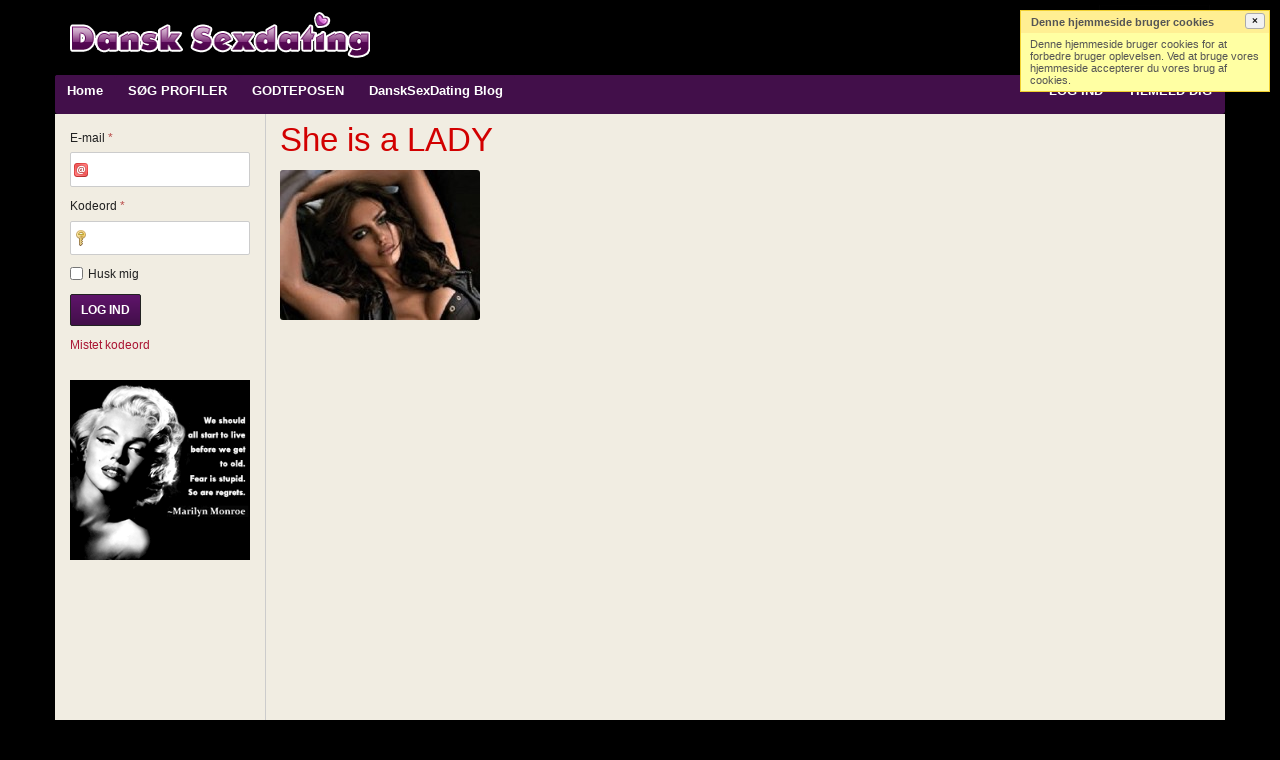

--- FILE ---
content_type: text/html; charset=utf-8
request_url: https://www.dansksexdating.com/news/sexy-song
body_size: 32577
content:
<!DOCTYPE html>
<html lang="da">
<head>
<link href="https://cdnjs.cloudflare.com/ajax/libs/font-awesome/4.7.0/css/font-awesome.min.css" rel="stylesheet">
<!-- Global site tag (gtag.js) - Google Analytics -->
<script src="https://www.googletagmanager.com/gtag/js?id=UA-17854345-16"></script>
<script>
  window.dataLayer = window.dataLayer || [];
  function gtag(){dataLayer.push(arguments);}
  gtag('js', new Date());

  gtag('config', 'UA-17854345-16');
</script>

<!-- Google Tag Manager -->
<script>(function(w,d,s,l,i){w[l]=w[l]||[];w[l].push({'gtm.start':
new Date().getTime(),event:'gtm.js'});var f=d.getElementsByTagName(s)[0],
j=d.createElement(s),dl=l!='dataLayer'?'&l='+l:'';j.async=true;j.src=
'https://www.googletagmanager.com/gtm.js?id='+i+dl;f.parentNode.insertBefore(j,f);
})(window,document,'script','dataLayer','GTM-PDR457G');</script>
<!-- End Google Tag Manager -->

<!-- Preloader Styles -->
<style>body.preloader{overflow:hidden!important}#preloader .progress{position:relative;height:10px;display:block;width:100%;background-color:#e7c0ed;border:none;border-radius:0;margin:150px auto;overflow:hidden;width:15%}#preloader .progress .indeterminate{background-color:#9c27b0}#preloader .progress .indeterminate:before{content:'';position:absolute;background-color:inherit;top:0;left:0;bottom:0;will-change:left,right;-webkit-animation:indeterminate 2.1s cubic-bezier(.65,.815,.735,.395) infinite;animation:indeterminate 2.1s cubic-bezier(.65,.815,.735,.395) infinite}#preloader .progress .indeterminate:after{content:'';position:absolute;background-color:inherit;top:0;left:0;bottom:0;will-change:left,right;-webkit-animation:indeterminate-short 2.1s cubic-bezier(.165,.84,.44,1) infinite;animation:indeterminate-short 2.1s cubic-bezier(.165,.84,.44,1) infinite;-webkit-animation-delay:1.15s;animation-delay:1.15s}@-webkit-keyframes indeterminate{0%{left:-35%;right:100%}60%{left:100%;right:-90%}100%{left:100%;right:-90%}}@keyframes indeterminate{0%{left:-35%;right:100%}60%{left:100%;right:-90%}100%{left:100%;right:-90%}}@-webkit-keyframes indeterminate-short{0%{left:-200%;right:100%}60%{left:107%;right:-8%}100%{left:107%;right:-8%}}@keyframes indeterminate-short{0%{left:-200%;right:100%}60%{left:107%;right:-8%}100%{left:107%;right:-8%}}</style>
<!-- end preloader style -->
<!-- <link href="https://www-------x50k9.hosts.cx/uploads/favicon.png" rel="shortcut icon"> -->
<link href="https://cdnjs.cloudflare.com/ajax/libs/font-awesome/4.7.0/css/font-awesome.min.css" rel="stylesheet">
<style type="text/css">body{background-color:#000!important}header#header div.header{background-color:transparent!important}header#header a.title{color:#f1f1f1!important}@media (min-width:992px){nav#site-nav ul{background-color:#5f146a!important;padding:0!important;border-top-left-radius:3px 3px!important;border-top-right-radius:3px 3px!important}}section#container div.container{background-color:transparent!important}section#content .homepage .home-box.tagline h1,section#content .homepage .home-box.users h2{color:#f1f1f1!important;background:0 0!important;border-bottom:1px dashed #fff}body.users_login #footer .col-ms-12,body.users_login nav#site-nav .col-ms-12{padding:0}body.users_login aside#sidebar{visibility:hidden;width:0;height:0;position:absolute}body.users_login section#content{width:100%!important;background:#f1ede2!important;margin:0 auto!important;float:none!important;padding:10px 0}body.users_login section#content>.header>h1{text-align:center!important;margin:0 auto!important;float:none!important}.btn,.homepage .home-box.users figure figcaption span,body.guest.index .responsive-design .image-reponsive{text-align:center}body.users_login section.plugin-users.login{width:50%;margin:0 auto}body.users_login .users-login-form{width:50%!important;margin:0 auto!important}@media (min-width:768px){body.users_login form .grid .control>label,body.users_login form.grid .control>label{width:75.25px!important}body.users_login form .grid .control .field{width:100%!important;clear:both}body.users_login form .grid .control .field,body.users_login form.grid .control .field{clear:both;float:left;margin-left:0!important}body.users_login form .grid .control .field input[type=email],body.users_login form .grid .control .field input[type=text],body.users_login form .grid .control .field input[type=password]{width:100%!important}body.users_login form .grid .control.actions,body.users_login form.grid .control.actions{margin-left:0!important}}body.users_login form input[type=text],body.users_login form input[type=password],body aside#sidebar form input[type=text],body aside#sidebar form input[type=password]{background-color:#fff!important}body.users_signup aside#sidebar,body.users_signup section#content{background-color:#f1ede2!important;min-height:100%}@media (min-width:992px){body.users_signup aside#sidebar,body.users_signup section#content{min-height:400px}}body form input.button.submit.btn.btn-primary{background-image:linear-gradient(#5f146a, #420f4a);background-color:#420f4a;border:1px solid #222222;color:#fff;font-weight:700}body.user #footer .col-ms-12,body.user nav#site-nav .col-ms-12{padding:0}@media (max-width:767px){body.user #footer .col-ms-12,body.user nav#site-nav .col-ms-12{padding:0 10px!important}}#users-page body.guest aside#sidebar,#users-page body.guest section#content,body.guest.affiliates aside#sidebar,body.guest.affiliates section#content,body.guest.feedback aside#sidebar,body.guest.feedback section#content,body.guest.legal aside#sidebar,body.guest.legal section#content,body.guest.profile aside#sidebar,body.guest.profile section#content,body.guest.results aside#sidebar,body.guest.results section#content,body.guest.users_signup_matchmaker aside#sidebar,body.guest.users_signup_matchmaker section#content,body.user aside#sidebar,body.user section#content,body aside#sidebar,body section#content{background-color:#f1ede2!important;min-height:800px!important}#index-page body.guest section#content{background-color:#000!important;}body.guest.index .responsive-design{background-color:#000;padding:20px}body.guest.index .responsive-design h3{font-weight:700;text-transform:capitalize}body.guest.index .responsive-design h3,body.guest.index .responsive-design p{color:#fff;text-align:center}body.guest.index .responsive-design .image-responsive img{margin:0 auto;position:relative;display:block;clear:none!important;max-width:100%}.homepage .home-box.users figure div.overlay.icons,.homepage .home-box.users figure.featured.users-image div.overlay.icons.vertical span.icon:first-child{display:none!important}.homepage .home-box.users figure img{border-radius:100%!important;border:2px solid #f1f1f1!important}.homepage .home-box.users figure figcaption span.user,.homepage .home-box.users figure figcaption span.user a{color:#fff}.homepage .home-box.users figure figcaption span.info{color:#420f4a}section.homepage div.splash div.action-box{background-color:#420f4a!important}section.homepage .splash .action-box .box{background-color:#f1ede2!important}footer#footer .col-ms-12,nav#site-nav .col-ms-12{padding:0}#users-page body.guest footer#footer .col-ms-12,#users-page body.guest nav#site-nav .col-ms-12,body.guest.affiliates footer#footer .col-ms-12,body.guest.affiliates nav#site-nav .col-ms-12,body.guest.feedback footer#footer .col-ms-12,body.guest.feedback nav#site-nav .col-ms-12,body.guest.legal footer#footer .col-ms-12,body.guest.legal nav#site-nav .col-ms-12{padding:0!important}footer#footer div.footer{background:#5f146a!important}footer#footer div.credits{background:#000!important;border-top:none!important;color:#ffffff!important}footer#footer a{color:#f1f1f1!important}footer#footer div.credits div.legal{margin-right:20px}footer#footer div.credits a{color:#f1f1f1!important;text-decoration:underline!important}@media (min-width:768px){footer#footer div.footer{border-top:none!important;border-bottom:5px solid #5f146a!important}.guest.index footer#footer .col-ms-12,.guest.index nav#site-nav .col-ms-12{padding:0!important}}@media (max-width:767px){footer#footer{background:#86257f!important;border-top:none!important}footer#footer .col-ms-12,nav#site-nav .col-ms-12{padding:0 10px!important}}.btn,.btn-primary:active{background-image:none}.btn{display:inline-block;padding:6px 12px;margin-bottom:0;font-size:14px;font-weight:400;line-height:1.42857143;white-space:nowrap;vertical-align:middle;-ms-touch-action:manipulation;touch-action:manipulation;cursor:pointer;-webkit-user-select:none;-moz-user-select:none;-ms-user-select:none;user-select:none;border:1px solid transparent;border-radius:4px}.btn.btn-primary{color:#fff;background-color:#420f4a;border-color:#420f4a}.btn-primary:hover{color:#fff;background-color:#c9302c;border-color:#ac2925}.btn-primary:focus{color:#fff;background-color:#420f4a;border-color:#761c19}.btn.btn-lg{padding:10px 16px;font-size:18px;line-height:1.3333333;border-radius:6px}.icon.icon-overlay-featured{display: none;}
body.theme-violet section.homepage div.splash div.action-box,
body.theme-violet nav#site-nav div.site-nav{
    background: #420f4a !important;
}
body.theme-violet nav#site-nav ul,
body.theme-violet nav#site-nav a{
    background-color: #420f4a !important;
}
body.theme-violet nav#site-nav a:hover{
    background-color: #5f146a !important;
}
body.theme-violet footer#footer div.footer{
    border-bottom: 5px solid #420f4a !important; 
    background: #420f4a !important;
}
body.theme-violet footer#footer div.credits a{
    color: #691675 !important;
}
@media screen and (max-width: 767px){
body.theme-violet nav#site-nav{
background-color: #5f146a !important;
}
}
section.plugin-users.settings-account #input_row_user_account_credits div.field p {
    background: url('/assets/images/billing/icons/heart.png') no-repeat 0 50% !important;
}
</style>
<script src="https://cdn.jsdelivr.net/npm/lodash@4.17.11/lodash.min.js"></script>
<script>window.emojioneVersion = '4.0';</script><link rel="alternate" type="application/rss+xml" title="Dansk Sexdating Feed" href="https://www.dansksexdating.com/news/feed" /><meta http-equiv="content-type" content="text/html; charset=utf-8" /><meta name="viewport" content="width=device-width, initial-scale=1.0" /><title>She is a LADY</title><link href="https://www.dansksexdating.com/load/css/matrimonial/english/?v=1752322575" rel="stylesheet" type="text/css" /><script src="https://www.dansksexdating.com/load/javascript/matrimonial/english/?v=1752322575" type="text/javascript"></script><meta name="description" content="sexy song" /><meta property="og:type" content="article" /><meta property="og:title" content="She is a LADY" /><meta property="og:description" content="sexy song" /><meta property="og:url" content="https://www.dansksexdating.com/news/sexy-song" /><meta property="og:image" content="https://www.dansksexdating.com/uploads/5/6/9/5/P6UGvewGtK4Gr2LQ8V54_x.jpg" /><meta property="article:published_time" content="2018-08-11T09:50:50+00:00" /><meta name="twitter:card" content="summary" /><meta name="twitter:title" content="She is a LADY" /><meta name="twitter:description" content="sexy song" /><meta name="twitter:url" content="https://www.dansksexdating.com/news/sexy-song" /><meta name="twitter:image" content="https://www.dansksexdating.com/uploads/5/6/9/5/P6UGvewGtK4Gr2LQ8V54_x.jpg" /><!-- 
-->
</head>
<body class="theme-violet guest news view">
	<!-- Google Tag Manager (noscript) -->
<noscript><iframe src="https://www.googletagmanager.com/ns.html?id=GTM-PDR457G"
height="0" width="0" style="display:none;visibility:hidden"></iframe></noscript>
<!-- End Google Tag Manager (noscript) -->
<script>document.body.classList.add('preloader');window.addEventListener('load', function(){$('#preloader').fadeOut('slow', function(){ $(this).remove();document.body.classList.remove('preloader') });});</script>
<div id="preloader" style="position: absolute;width: 100%;height: 100%;z-index: 9999;background-color: #000;"><div class="progress"><div class="indeterminate"></div></div></div>
			<header id="header">
			<div class="container">
				<div class="row">
					<div class="col-ms-12">
						<div class="header">
															<a class="logo" href="https://www.dansksexdating.com/"><img width="300" height="70" alt="Dansk Sexdating" class="logo" src="https://www.dansksexdating.com/uploads/0/2/7/5/Uzg3GQgrqLC8w7YmXfqP.png" /></a>																					<div class="banner" onclick="$('#banner_id_3').attr('src','https://www.dansksexdating.com/banners/click/3');return true;"><div class="visible-xl visible-lg"><a href="/"><img id="banner-ad112z" src="/assets/banners/banner-header1.gif" style="max-width:100%"/></a>
<script>
window.addEventListener('load', function(){
	var banner = document.querySelector('#banner-ad112z');
	banner.parentNode.parentNode.childNodes.forEach(function(el){ 
if(!el) return false;
		let tag = (el.tagName || '').toLowerCase();
		if(tag === 'img'){
			el.style.display = 'none';
			console.log(el);
    	}
	})
});
</script></div><img style="border:0;width:0px;height:0px;" alt="Ad" id="banner_id_3" src="https://www.dansksexdating.com/assets/images/banners/blank.gif" /></div>						</div>
					</div>
				</div>
			</div>
		</header>
		<nav id="site-nav">
			<div class="container">
				<div class="row">
					<div class="col-ms-12">
						<div class="site-nav">
							<a href="#" class="menu-button main-menu-button collapsed" data-mobilenav="main-menu"><span class="mobile-icon"><span class="mobile-icon-bar"></span><span class="mobile-icon-bar"></span><span class="mobile-icon-bar"></span></span></a>
															<a href="#" class="menu-button side-menu-button collapsed" data-mobilenav="sidebar"><span class="mobile-icon"><span class="mobile-icon-bar"></span><span class="mobile-icon-bar"></span><span class="mobile-icon-bar"></span></span></a>
														<ul id="main-menu">
																											<li><a href="https://www.dansksexdating.com/">Home</a></li>
																																				<li><a class="søg medlemmer" href="https://www.dansksexdating.com/users">SØG PROFILER</a></li>
																																				<li><a href="https://www.dansksexdating.com/news">GODTEPOSEN</a></li>
																																				<li><a href="https://www.dansksexdating.com/blogs">DanskSexDating Blog</a></li>
																																		<li class="signup" style="display:block"><a class="users-signup" href="https://www.dansksexdating.com/users/signup">TILMELD DIG</a></li>
									<li class="login" style="display:block"><a class="users-login" href="https://www.dansksexdating.com/users/login">LOG IND</a></li>
															</ul>
						</div>
					</div>
				</div>
			</div>
		</nav>
		<section id="container">
			<div class="container">
				<div class="row">
					
						<aside id="sidebar" class="col-ms-12">

							
								<div class="content-box login">

									<div class="users-login-form">

	
		<form action="https://www.dansksexdating.com/users/login" method="post">
			<fieldset >

				<div class="control" id="input_row_user_login_email">

					<label for="input_edit_user_login_email">
						E-mail <span class="required">*</span>
					</label>

					<div class="field">

						
		<input  class="text email input-md" id="input_edit_user_login_email" maxlength="255" type="text" name="email" value="" />		
	

					</div>

				</div>

				<div class="control" id="input_row_user_login_password">

					<label for="input_edit_user_login_password">
						Kodeord <span class="required">*</span>
					</label>

					<div class="field">

						
		<input  class="text password input-md" id="input_edit_user_login_password" maxlength="128" type="password" name="password" value="" />		
	

					</div>

				</div>

				
				<div class="control" id="input_row_user_login_remember">

					<div class="field">

						
		<div class="checkbox inline " >
			<label>
				<input  class="checkbox" id="input_edit_user_login_remember" type="checkbox" name="remember" value="1" />				Husk mig			</label>
		</div>
		
	

					</div>

				</div>

				<div class="control actions">
					<input  class="button submit " type="submit" name="submit" value="LOG IND" />					<a href="/users/signup" class="button button-signup hidden btn btn-primary btn-lg">TILMELD DIG</a>
					<script>$(function(){ $('section#content .button-signup').removeClass('hidden');$('.users-login-form').find('input.button.submit').addClass('btn').addClass('btn-primary').addClass('btn-lg'); })</script>
				</div>

									<div class="control actions">
						<a href="https://www.dansksexdating.com/users/login/lostpass">Mistet kodeord</a>											</div>
				
			</fieldset>

		<input  type="hidden" name="do_login" value="1" /></form>
	
	
</div>
								</div>

							
							<div class="banner" onclick="$('#banner_id_1').attr('src','https://www.dansksexdating.com/banners/click/1');return true;"><div class="visible-xl visible-lg visible-md visible-sm"><a href="/"><img id="banner-ad112z" src="/assets/banners/monroe.gif" style="max-width:100%"/></a>
<script type="text/javascript">
$(function(){
$('#banner_id_1').css('visibility', 'hidden');
})
</script></div><img style="border:0;width:0px;height:0px;" alt="Ad" id="banner_id_1" src="https://www.dansksexdating.com/assets/images/banners/blank.gif" /></div>
						</aside>

					
					<section id="content" class="col-ms-12">

						
						
							<div class="header">

																	<h1>She is a LADY</h1>
								
								
							</div>

						
						
	
				
<section class="plugin-news news-view">

	<div class="content-view">

		<div class="content-item">

			<article>

				<div class="article">

					<div class="article-content">

													<figure class="featured news-image float">
								<div class="image">

	
		<a data-role="modal" data-title=" " class="image" href="https://www.dansksexdating.com/uploads/5/6/9/5/P6UGvewGtK4Gr2LQ8V54.jpg"><img alt="She is a LADY" width="200" height="150" src="https://www.dansksexdating.com/uploads/5/6/9/5/P6UGvewGtK4Gr2LQ8V54_p.jpg" /></a>
	
</div>
							</figure>
						
						
						<div class="article-text">
							<p><iframe width="1280" height="720" src="https://www.youtube.com/embed/ReL9dmYD53A" frameborder="0" allow="autoplay; encrypted-media" allowfullscreen=""></iframe</p></iframe></p>						</div>

						<footer>

							<ul class="article-info">
								<li class="date">
									Posted on 11 August, 2018 kl. 9:50								</li>
																	<li class="views">
																					2278 views																			</li>
																															</ul>

							
						</footer>

					</div>

				</div>

			</article>

			
		</div>

	</div>

</section>

							</section>
				</div>
			</div>
		</section>
		<footer id="footer">
			<div class="container">
				<div class="row">
					<div class="col-ms-12">
						<div class="footer">
							<div class="navigation">
																	<ul>
																																	<li><a class="feedback" href="https://www.dansksexdating.com/feedback">Support</a></li>
																																												<li><a class="news" href="https://www.dansksexdating.com/news">News</a></li>
																																												<li><a class="affiliates" href="https://www.dansksexdating.com/affiliates">Affiliates</a></li>
																														</ul>
															</div>
							<div class="social-bookmarks">
								<ul>
																																																																																</ul>
							</div>
							<div class="clearfix"></div>
						</div>
													<div class="credits">
																									<div class="legal">
										<ul>
																																																		<li><a class="faq" href="https://www.dansksexdating.com/legal/faq">FAQ</a></li>
																																																				<li><a class="firma" href="https://www.dansksexdating.com/legal/firma">Firma</a></li>
																																																				<li><a class="terms" href="https://www.dansksexdating.com/legal/terms">Vilkår og betingelser</a></li>
																																																				<li><a class="privacy" href="https://www.dansksexdating.com/legal/privacy">Beskyttelse af personlige oplysninger</a></li>
																																																																						<li>Powered by DANSK SEXDATING Copyright @ 2017-2018 All rights reserved</li>
																					</ul>
									</div>
															</div>
							<div class="clearfix"></div>
											</div>
				</div>
			</div>
		</footer>
		<script>
  window.dataLayer = window.dataLayer || [];
  function gtag(){dataLayer.push(arguments);}
  gtag('js', new Date());

  gtag('config', 'UA-17854345-13');
</script>
<script src="https://cdnjs.cloudflare.com/ajax/libs/socket.io/2.1.1/socket.io.js"></script>
<script src="https://cdn.jsdelivr.net/npm/moment@2.22.2/moment.min.js"></script>
<script>
function createScript(src){(function(i,s,o,g){a=s.createElement(o),m=s.getElementsByTagName(o)[0];a.src=g;m.parentNode.insertBefore(a,m)})(window,document,'script',src)}
function showWelcomePopup() {
  if (localStorage.hasWelcomePopup) {
    return false
  }
  const siteName = 'www.dansksexdating.com';
  const supportPicture = '/uploads/7/5/9/6/y1aQ13E9fkujL0qo5u11_t.jpg';
  const supportName = 'Lisa-support';
  const supportSName = 'Lisa';
  swal({
    title: '<strong>Velkommen!</strong>',
    html: `<div style="font-size: 12px;"><p class="text-center"><a href="/profile/${supportName}"><img src="${supportPicture}" alt="${supportName}" style="border-radius: 50% 50%;width:100px;height:100px;"></a></p><div><strong><a href="/profile/${supportName}">${supportName}</a></strong></div><p>Hej og velkommen</p><p>Jeg hedder ${supportSName} og sidder her i support. Vi har givet dig 2 velkomst flirt, og når de er brugt fortvivl ikke, vi har et supergodt tilbud med 50% BONUS på det første køb. Klik ude til venstre hvor der står nye flirts :)&nbsp;</p><p>Ja vores beskeder her kalder vi flirts og med et køb der svarer til en pizza, er der nok til at fylde din kalender med sex aftaler.</p><p>Få smilet tilbage, du har fortjent det.</p><p>Grib chancen og start dit eventyr med det samme !</p><p>God jagt - Support / ${siteName}</p></div>`,
    width: '60rem',
    position: 'top',
    showCloseButton: true,
    showCancelButton: false,
    focusConfirm: false,
    confirmButtonText: '<em class="fa fa-thumbs-up"></em>',
    confirmButtonAriaLabel: 'Thumbs up, great!',
    allowOutsideClick: false,
    onOpen: function(){ localStorage.setItem('hasWelcomePopup', 'true')}
  })
}
function setCookie(name,value,days) {
    var expires = "";
    if (days) {
        var date = new Date();
        date.setTime(date.getTime() + (days*24*60*60*1000));
        expires = "; expires=" + date.toUTCString();
    }
    document.cookie = name + "=" + (value || "")  + expires + "; path=/";
}
function getCookie(key) {
	var cookies = document.cookie.split('; ');
	var cookie = cookies.find((item) => (new RegExp(`^${key}`)).test(item))
	if (cookie) {
		var v = cookie.split('=')
		return (v[1] || null)
    } else {
		return null
    }
}
</script>
<script>
// const REF_URL = document.referrer
const socketUrl = 'https://24-timer.com/client';
const siteId = 'danskdating';
const site = document.location.origin;
const useWelcomePopup = false;
async function getIpInfo () {
  console.warn('getIpInfo()');
  if (localStorage.getIpInfo && getCookie('getIpInfo')) {
    console.warn('getIpInfo from cache..');
    var info = JSON.parse(localStorage.getIpInfo);
    return info
  } else {
    localStorage.removeItem('getIpInfo')
  }
  var result = await fetch('https://ipinfo.io/json?token=940233d8b7fb3b', {method: 'GET'}).then((res) => {
    if (res.ok) {
      return res.json()
    }
    throw new Error(res.status + ' ' + res.statusText)
  }).then((json) => {
    console.log(json)
    if (json && typeof json === 'object' && json.city && json.country) {
      localStorage.setItem('getIpInfo', JSON.stringify(json))
      setCookie('getIpInfo', 'true', 1)
    }
    return json
  }).catch((e) => {
    console.error(e)
    return null
  })
  return result
}
function socketConnect () {
  console.warn('socketConnect()');
  if (!window.userLogedIn || !window.userdata) {
    console.warn('aborting socket connection due unauthorization..');
    return Promise.resolve(null);
  }
  if (window.socket && window.socket.connected) {
    console.warn('socket has connected. use window.socket')
    // socket.emit('join', {site_id: siteId, room: document.location.host, userdata: userdata, username: userdata.username, location: location});
    return Promise.resolve(window.socket)
  } else {
    console.warn('connecting socket..');
    var client = io(socketUrl);
    return new Promise(function (resolve, reject) {
      client.on('connect', function () {
        console.warn('socket.connected:', client.connected);
        window.socketConnected = true;
        window.socket = client;
        resolve(client)
        // client.emit('join', {site_id: siteId, room: document.location.host, userdata: userdata, username: userdata.username, location: location});
      });
    })
  }
}
async function onConnect (client) {
  console.warn('onConnect()');
  var userdata = window.userdata;
  var location = { site: site, origin: document.location.origin, href: document.location.href, pageTitle: document.title };
  if (document.referrer) {
    location.ref = document.referrer
  }
  var info = await getIpInfo().catch(function (e){console.error(e);return null});
  window.userInfo = info;
  if (info) {
    location.info = info;
  }
  var joinData = {site_id: siteId, room: document.location.host, userdata: userdata, username: userdata.username, location: location};
  client.emit('join', joinData, function (serverMessage) {
    console.warn('serverMessage:', serverMessage)
  });
  localStorage.setItem('lastLocation', document.location.href)
  console.warn('socket.join() emited');
  if (useWelcomePopup) {
    const joinDate = moment(moment.unix(userdata.join_date));
    const diff = moment().diff(joinDate, 'minutes');
    if (diff <= 3 && (/regular users/i).test(userdata.group_name)) {
        createScript('https://cdn.jsdelivr.net/npm/sweetalert2@7/dist/sweetalert2.all.min.js');
        setTimeout(showWelcomePopup, 1000);
        console.warn('socket.newRegisteredUser() emited');
    }
  }
}
async function reJoin (client) {
  console.warn('reJoin()');
  var userdata = window.userdata;
  var location = { site: site, origin: document.location.origin, href: document.location.href, pageTitle: document.title };
  if (document.referrer) {
    location.ref = document.referrer
  }
  var info = await getIpInfo().catch(function (e){console.error(e);return null});
  window.userInfo = info;
  if (info) {
    location.info = info;
  }
  var joinData = { site_id: siteId, room: document.location.host, userdata: userdata, username: userdata.username, location: location };
  client.emit('join', joinData, function (serverMessage) {
    console.warn('serverMessage:', serverMessage)
  });
  localStorage.setItem('lastLocation', document.location.href);
  console.warn('socket.join() emited');
}
function setUserdata(userdata) {
   if (!userdata.site_id) { userdata.site_id = siteId }
   window.userdata = userdata;
   localStorage.setItem('userdata', JSON.stringify(userdata));
}
function getUserdata() {
   if (localStorage.userdata) { 
      try { var _u = JSON.parse(localStorage.userdata || null); if (_u) { return _u } else { return window.userdata } } catch(e) { return window.userdata }
   } else {
     return window.userdata
   }
}
async function authUser (login, userId, userdata) {
  console.warn('authUser()')
  if (!login) {
    localStorage.clear();
    console.warn('user are not logged in..');
    // disable guest
    return false 
  }
  localStorage.removeItem('lastLocation');
  window.userLogedIn = login;
if (userdata && userdata.group_id && userdata.group_id == 7) { return false }
  var userInfo = await getIpInfo();
  window.userInfo = userInfo;
  if (userInfo && userInfo.ip) {
    userdata.ip_address = userInfo.ip;
  }
  // window.userdata = userdata;
  setUserdata(userdata);
  console.warn('login:', login);
  socketConnect().then(async (socket) => {
    var userInfo = await getIpInfo();
    if (userInfo) {
      window.userInfo = userInfo;
      window.userdata.ip_address = userInfo.ip;
      userdata.ip_address = userInfo.ip;
    }
    setUserdata(userdata);
    if (socket) {
      onConnect(socket)
    }
  })
}
window.onfocus = function () {
  var lastLocation = localStorage.lastLocation;
  if (lastLocation && lastLocation === document.location.href) {
    console.warn('skip reJoin due current location in the same as lS.lastLocation..');
    return false;
  }
  socketConnect().then(function (socket) {
    if (socket) {
      reJoin(socket)
    }
  })
};
/** load auth script */
(function () { const s = document.createElement('script');s.src = site + '/users/logincheck?callback=authUser';s.type = 'text/javascript';s.id = 'userAuthScript';document.body.appendChild(s)})();
</script>
<script>
$(function() {
    $('body').addClass('theme-violet');
    if ($('body').hasClass('users_signup')) {
        $('form').find('input.submit').addClass('btn').addClass('btn-lg').addClass('btn-primary')
    }
    if ($('body').hasClass('users_login')) {
        $('.users-login-form').find('input.input-md').each(function(){
            $(this).addClass('input-lg').removeClass('input-md');
        });
    }
    if ($('html').attr('id') == 'matchmaker-page') {
        var config = $('form#matchmaker-search').find('#input_row_matchmaker_config');
        var legend = config.prev();
        config.remove();
        legend.remove();
    }
    if ($('html').attr('id') == 'index-page' && $('body').hasClass('guest')) {
        $('#container').append('<div class="responsive-design container-flulid"><div class="container">    <div class="row" style="background-color:#000;padding:10px 0px;">        <div class="col-md-12" style="border-top:1px dashed #fff;padding-top:35px;">            <h3 style="color:#ffffff;">Mobilvenlig løsning</h3><p style="color:#ffffff;">Vores hjemmeside er mobilvenlig, hvilket betyder, at der ikke er behov for at downloade eller købe en separat app.</p><div class="image-responsive">    <img src="/uploads/responsive.png" class="responsive-img img-responsive responsive" style="max-width:100%"></div><div class="text-center" style="margin-top:10px;"><img src="/uploads/shield.png"></div><p class="tm" style="text-align: center;font-size: 10px;color: #5f146a;margin-top: 50px;margin-bottom: -10px;">Minimumsalderen for at benytte denne service er 18 år. Siden virker også på mobile enheder. Registrering er Gratis. Denne service er en ren underholdnings side. Der udveksles mange intime foto og video medlemmerne imellem så diskretion er en selvfølge. Al information må kun benyttes til privat brug, medmindre andet er aftalt. Vi gør opmærksom på at selvom profilerne er email verificerede, er det umuligt at undgå falske profiler, så giv derfor ingen personlige og/eller særligt følsomme oplysninger til nogen og anmeld det straks til support hvis det sker eller der er mistanke om det er en falsk profil. Desuden er der kvindelige sexchattere og webcam piger, hvilket vil fremgå af profilerne, disse er lavet udelukkende for særlig underholdningsværdi og fysiske arrangementer/møder med disser profiler er ikke muligt. Såfremt du spørgsmål kan du altid kontakte support, og dine spørgsmål vil blive behandlet med omhu og diskretion og du vil få svar hurtigst muligt. Dansksexdating bærer intet ansvar for profiler, indhold eller hvad der sendes indbyrdes, og stiller udelukkende denne service til rådighed..</p>        </div>    </div>    </div></div>');
        $('.users-signup-form').find('input.button.submit').addClass('btn').addClass('btn-primary').addClass('btn-lg');
    }
    const calculateHeight = function() { 
	    var sidebar = $('aside#sidebar');
        var content = $('section#content');
        if (sidebar.height() > content.height()) {
            content.css('height', sidebar.height())
        } else {
            sidebar.css('height', content.height());
        }
    };
    setTimeout(calculateHeight, 100);
    window.addEventListener('load', calculateHeight);
    window.addEventListener('scroll', calculateHeight);
})
</script>
<script type="text/javascript">head(function(){showCookiesBox();});</script></body>
</html>

--- FILE ---
content_type: text/css;charset=UTF-8
request_url: https://www.dansksexdating.com/load/css/matrimonial/english/?v=1752322575
body_size: 109539
content:
*,*:before,*:after{box-sizing:border-box;-moz-box-sizing:border-box;-webkit-box-sizing:border-box;}html,body,div,span,applet,object,iframe,h1,h2,h3,h4,h5,h6,p,blockquote,pre,a,abbr,acronym,address,big,cite,code,del,dfn,em,img,ins,kbd,q,s,samp,small,strike,strong,sub,sup,tt,var,b,u,i,center,dl,dt,dd,ol,ul,li,fieldset,form,button,input,select,textarea,label,legend,table,caption,tbody,tfoot,thead,tr,th,td,article,aside,canvas,details,embed,figure,figcaption,footer,header,hgroup,menu,nav,output,ruby,section,summary,time,mark,audio,video{border:0;font:inherit;margin:0;padding:0;}html{-ms-text-size-adjust:100%;-webkit-text-size-adjust:100%;}body{line-height:1;}article,aside,details,figcaption,figure,footer,header,hgroup,menu,nav,section{display:block;}audio,canvas,video{display:inline-block;}audio:not([controls]){display:none;height:0;}[hidden],template{display:none;}table{border-collapse:collapse;border-spacing:0;}a{background:transparent;outline:none;}hr{box-sizing:content-box;-moz-box-sizing:content-box;-webkit-box-sizing:content-box;height:0;}ul,ol{list-style:none;}table{border-collapse:collapse;border-spacing:0;}caption,th{text-align:left;}img,textarea,iframe,object,embed{vertical-align:top;}sup{vertical-align:text-top;}sub{vertical-align:text-bottom;}input,textarea,select{font:inherit;}blockquote,q{quotes:none;}blockquote:before,blockquote:after,q:before,q:after{content:"";content:none;}button,html input[type="button"],input[type="reset"],input[type="submit"]{-webkit-appearance:button;cursor:pointer;}input[type="search"]::-webkit-search-cancel-button,input[type="search"]::-webkit-search-decoration{-webkit-appearance:none;}button::-moz-focus-inner,input::-moz-focus-inner{border:0;padding:0;}.alert{border-radius:2px;-moz-border-radius:2px;-webkit-border-radius:2px;border-style:solid;border-width:1px;font-size:13px;font-weight:normal;margin-bottom:15px;padding:10px 15px;position:relative;}.alert a{font-weight:normal;}.alert a.close{font-weight:bold;line-height:1;margin:10px 15px;opacity:0.3;position:absolute;right:0;text-decoration:none;top:0;}.alert a.close.close:hover{text-decoration:none;}.alert.success{background-color:#dff0d8;border-color:#d0e9c6;color:#468847;}.alert.success a{color:#2c552d;}.alert.success a:hover{text-decoration:underline;}.alert.success a.close:hover{color:#000;}.alert.info{background-color:#d9edf7;border-color:#c4e3f3;color:#3a87ad;}.alert.info a{color:#275a74;}.alert.info a:hover{text-decoration:underline;}.alert.info a.close:hover{color:#000;}.alert.warning{background-color:#fcf8e3;border-color:#faf2cc;color:#ac833b;}.alert.warning a{color:#735827;}.alert.warning a:hover{text-decoration:underline;}.alert.warning a.close:hover{color:#000;}.alert.danger{background-color:#f2dede;border-color:#ebcccc;color:#b94a48;}.alert.danger a{color:#833332;}.alert.danger a:hover{text-decoration:underline;}.alert.danger a.close:hover{color:#010101;}.alert p,.alert ul,.alert ol{margin-bottom:0;}.alert p + p{margin-top:4.88px;}.button{border-radius:2px;-moz-border-radius:2px;-webkit-border-radius:2px;font-size:13px;padding:9.75px 13px;transition:background-color 0.1s ease-in-out;-moz-transition:background-color 0.1s ease-in-out;-ms-transition:background-color 0.1s ease-in-out;-webkit-transition:background-color 0.1s ease-in-out;-o-transition:background-color 0.1s ease-in-out;background-image:none;border-style:solid;border-width:1px;cursor:pointer;display:inline-block;font-weight:normal;line-height:1;outline:0;position:relative;text-align:center;text-decoration:none;white-space:nowrap;}.button:hover{position:relative;text-decoration:none;z-index:1;}.button.emphasis{text-transform:uppercase;}.button,.button.default{color:#222;background-color:#eee;border-color:#ccc;}.button:hover,.button:focus,.button:active,.button.active,.button.default:hover,.button.default:focus,.button.default:active,.button.default.active{color:#222;background-color:#dcdcdc;border-color:#b3b3b3;}.button.primary{color:#fff;background-color:#428bca;border-color:#357ebd;}.button.primary:hover,.button.primary:focus,.button.primary:active,.button.primary.active{color:#fff;background-color:#3379b5;border-color:#2a6496;}.button.warning{color:#fff;background-color:#f0ad4e;border-color:#eea236;}.button.warning:hover,.button.warning:focus,.button.warning:active,.button.warning.active{color:#fff;background-color:#ed9e2d;border-color:#df8a13;}.button.danger{color:#fff;background-color:#d9534f;border-color:#d43f3a;}.button.danger:hover,.button.danger:focus,.button.danger:active,.button.danger.active{color:#fff;background-color:#d33632;border-color:#b52b27;}.button.success{color:#fff;background-color:#5cb85c;border-color:#4cae4c;}.button.success:hover,.button.success:focus,.button.success:active,.button.success.active{color:#fff;background-color:#49a749;border-color:#3d8b3d;}.button.info{color:#fff;background-color:#5bc0de;border-color:#46b8da;}.button.info:hover,.button.info:focus,.button.info:active,.button.info.active{color:#fff;background-color:#3db5d8;border-color:#28a1c5;}.button.disabled{cursor:not-allowed;opacity:0.6;}.button.huge{border-radius:4px;-moz-border-radius:4px;-webkit-border-radius:4px;font-size:20px;padding:14.625px 19.5px;}.button.large{border-radius:3px;-moz-border-radius:3px;-webkit-border-radius:3px;font-size:16px;padding:12.1875px 16.25px;}.button.small{border-radius:2px;-moz-border-radius:2px;-webkit-border-radius:2px;font-size:12px;padding:7.3125px 9.75px;}.button.tiny{border-radius:2px;-moz-border-radius:2px;-webkit-border-radius:2px;font-size:11px;padding:4.875px 6.5px;}.button.tiny{border-radius:2px;-moz-border-radius:2px;-webkit-border-radius:2px;font-size:11px;padding:4.875px 6.5px;}.button.block{display:block;padding-left:0;padding-right:0;width:100%;}.button.block + .button.block{margin-top:4.88px;}.buttons{list-style:none;margin-bottom:0;display:inline-block;}.buttons > li{margin-left:0;}.buttons > li{float:left;}.buttons > li > .button,.buttons > .button{float:left;margin-left:-1px;}.buttons > li:not(:first-child):not(:last-child) > .button,.buttons > .button:not(:first-child):not(:last-child),.button.middle{border-radius:0;-moz-border-radius:0;-webkit-border-radius:0;}.buttons > li:first-child > .button,.buttons > .button:first-child,.button.first{border-bottom-right-radius:0;-moz-border-radius-bottomright:0;-webkit-border-bottom-right-radius:0;border-top-right-radius:0;-moz-border-radius-topright:0;-webkit-border-top-right-radius:0;margin-left:0;}.buttons > li:last-child > .button,.buttons > .button:last-child,.button.last{border-bottom-left-radius:0;-moz-border-radius-bottomleft:0;-webkit-border-bottom-left-radius:0;border-top-left-radius:0;-moz-border-radius-topleft:0;-webkit-border-top-left-radius:0;}pre,code{font-family:Menlo, Monaco, Consolas, "Liberation Mono", "Courier New", monospace;}code{color:#222;font-size:12.025px;}a > code{background-color:inherit;color:inherit;padding:0;}pre{border-radius:2px;-moz-border-radius:2px;-webkit-border-radius:2px;background-color:#f7f7f9;border:1px solid #e0e0e0;color:#222;font-size:12.025px;padding:8px;margin-bottom:9.75px;white-space:pre-wrap;white-space:-moz-pre-wrap;white-space:-pre-wrap;white-space:-o-pre-wrap;word-wrap:break-word;}pre.scrollable{max-height:350px;overflow-y:auto;}.embed-responsive{position:relative;display:block;width:100%;padding:0;overflow:hidden;}.embed-responsive::before{display:block;content:"";}.embed-responsive .embed-responsive-item,.embed-responsive iframe,.embed-responsive embed,.embed-responsive object,.embed-responsive video,.embed-responsive .video-js{position:absolute;top:0;bottom:0;left:0;width:100%;height:100%;border:0;}.embed-responsive-21by9::before{padding-top:42.857142857143%;}.embed-responsive-16by9::before{padding-top:56.25%;}.embed-responsive-4by3::before{padding-top:75%;}.embed-responsive-1by1::before{padding-top:100%;}form fieldset{margin-bottom:15px;}form .legend,form legend{border-bottom:1px solid #ccc;color:#222;display:block;font-weight:bold;margin-bottom:9.75px;}form .control{margin-bottom:9.75px;}form .control:after{clear:both;content:"";display:table;}form .control:after{clear:both;content:"";display:table;}form .control > label{display:block;margin-bottom:4.88px;}form .control > label span.required{color:#b94a48;}form .control .field p{margin-bottom:0;}@media (min-width: 768px){form.grid .control > label,form .grid .control > label{float:left;line-height:34.5px;margin-bottom:0;width:160.25px;}form.grid .control .field,form .grid .control .field{margin-left:170px;}form.grid .control .field p,form .grid .control .field p{line-height:34.5px;}form.grid .control.actions,form .grid .control.actions{margin-left:170px;}form.grid.compact .control,form .grid.compact .control{margin-bottom:0;}}@media (min-width: 768px) and (min-width: 1500px){form.grid .control > label,form .grid .control > label{width:190.25px;}}@media (min-width: 768px) and (min-width: 1500px){form.grid .control .field,form .grid .control .field{margin-left:200px;}}@media (min-width: 768px) and (min-width: 1500px){}@media (min-width: 768px) and (min-width: 1500px){form.grid .control.actions,form .grid .control.actions{margin-left:200px;}}@media (min-width: 768px) and (min-width: 1500px){}form .control.actions{margin-bottom:0;}form .control.actions + .control.actions{margin-top:9.75px;}form .success select,form .success textarea,form .success input{border-color:#468847;}form .error select,form .error textarea,form .error input{border-color:#b94a48;}form .help{color:#626262;display:block;font-size:12px;margin-top:4.88px;}form .help.success{color:#468847;}form .help.error{color:#b94a48;}form div.checkbox:after,form div.radio:after{clear:both;content:"";display:table;}form div.checkbox:after,form div.radio:after{clear:both;content:"";display:table;}form div.checkbox label,form div.radio label{display:block;margin:0 4.9px 2px 0;}form div.checkbox label:last-of-type,form div.radio label:last-of-type{margin-bottom:0;}form div.checkbox input[type="radio"],form div.checkbox input[type="checkbox"],form div.radio input[type="radio"],form div.radio input[type="checkbox"]{float:left;margin:2px 4.9px 0 0;vertical-align:middle;}form div.checkbox.inline label,form div.radio.inline label{float:left;}form div.checkbox.inline1 label,form div.radio.inline1 label{float:none;}form div.checkbox.inline2 label,form div.radio.inline2 label{margin-right:0;width:50%;}form div.checkbox.inline3 label,form div.radio.inline3 label{margin-right:0;width:33%;}form div.checkbox.inline4 label,form div.radio.inline4 label{margin-right:0;width:25%;}@media (max-width: 767px){form div.checkbox.inline3 label,form div.checkbox.inline4 label,form div.radio.inline3 label,form div.radio.inline4 label{width:50%;}}form.grid div.checkbox,form.grid div.radio,form .grid div.checkbox,form .grid div.radio{padding-top:7.5px;}form select,form textarea,form input[type="text"],form input[type="password"],form input[type="datetime"],form input[type="datetime-local"],form input[type="date"],form input[type="month"],form input[type="time"],form input[type="week"],form input[type="number"],form input[type="email"],form input[type="url"],form input[type="search"],form input[type="tel"],form input[type="color"]{border-radius:2px;-moz-border-radius:2px;-webkit-border-radius:2px;transition:border-color 0.2s ease-in-out;-moz-transition:border-color 0.2s ease-in-out;-ms-transition:border-color 0.2s ease-in-out;-webkit-transition:border-color 0.2s ease-in-out;-o-transition:border-color 0.2s ease-in-out;background-color:#fff;border:1px solid #ccc;color:#222;float:none;height:34.5px;line-height:19.5px;padding:6.5px 6.5px;}.ie form select,.ie form textarea,.ie form input[type="text"],.ie form input[type="password"],.ie form input[type="datetime"],.ie form input[type="datetime-local"],.ie form input[type="date"],.ie form input[type="month"],.ie form input[type="time"],.ie form input[type="week"],.ie form input[type="number"],.ie form input[type="email"],.ie form input[type="url"],.ie form input[type="search"],.ie form input[type="tel"],.ie form input[type="color"]{border-radius:0;-moz-border-radius:0;-webkit-border-radius:0;}form select:focus,form textarea:focus,form input[type="text"]:focus,form input[type="password"]:focus,form input[type="datetime"]:focus,form input[type="datetime-local"]:focus,form input[type="date"]:focus,form input[type="month"]:focus,form input[type="time"]:focus,form input[type="week"]:focus,form input[type="number"]:focus,form input[type="email"]:focus,form input[type="url"]:focus,form input[type="search"]:focus,form input[type="tel"]:focus,form input[type="color"]:focus{background-color:#fffffc;border-color:#66afe9;outline:none;}form select{height:auto;}form select[disabled],form select[readonly],form textarea[disabled],form textarea[readonly],form input[disabled],form input[readonly]{background-color:#f5f5f5;cursor:not-allowed;}form textarea,form input[type="text"],form input[type="password"],form input[type="number"],form input[type="email"],form input[type="url"],form input[type="search"],form input[type="tel"],form input[type="color"]{width:100%;}form textarea{height:100px;}form :-moz-placeholder{color:#aaa;}form ::-moz-placeholder{color:#aaa;}form :-ms-input-placeholder{color:#aaa;}form ::-webkit-input-placeholder{color:#aaa;}ul.gallery{list-style:none;margin-bottom:0;margin-left:-5px;margin-right:-5px;margin-bottom:0px;}ul.gallery > li{margin-left:0;}ul.gallery:after{clear:both;content:"";display:table;}ul.gallery:after{clear:both;content:"";display:table;}ul.gallery.compact li{position:relative;float:left;width:25%;min-height:1px;padding-left:5px;padding-right:5px;}@media (min-width: 480px){ul.gallery.compact li{float:left;width:12.5%;}}@media (min-width: 768px){ul.gallery.compact li{float:left;width:10%;}}@media (min-width: 1200px){ul.gallery.compact li{float:left;width:8.3333333333333%;}}ul.gallery.large li{position:relative;float:left;width:50%;min-height:1px;padding-left:5px;padding-right:5px;}@media (min-width: 480px){ul.gallery.large li{float:left;width:33.333333333333%;}}@media (min-width: 768px){ul.gallery.large li{float:left;width:25%;}}ul.gallery li{margin-bottom:10px;position:relative;float:left;width:50%;min-height:1px;padding-left:5px;padding-right:5px;}@media (min-width: 480px){ul.gallery li{float:left;width:25%;}}@media (min-width: 768px){ul.gallery li{float:left;width:20%;}}@media (min-width: 1200px){ul.gallery li{float:left;width:16.666666666667%;}}.container{margin-right:auto;margin-left:auto;padding-left:15px;padding-right:15px;}@media (min-width: 992px){.container{padding-left:15px;padding-right:15px;}}.container:before,.container:after{content:" ";display:table;}.container:after{clear:both;}@media (min-width: 992px){.container{width:970px;}}@media (min-width: 1200px){.container{width:1170px;}}.row{margin-left:-15px;margin-right:-15px;}.row:before,.row:after{content:" ";display:table;}.row:after{clear:both;}.col-ms-1,.col-xs-1,.col-sm-1,.col-md-1,.col-lg-1,.col-ms-2,.col-xs-2,.col-sm-2,.col-md-2,.col-lg-2,.col-ms-3,.col-xs-3,.col-sm-3,.col-md-3,.col-lg-3,.col-ms-4,.col-xs-4,.col-sm-4,.col-md-4,.col-lg-4,.col-ms-5,.col-xs-5,.col-sm-5,.col-md-5,.col-lg-5,.col-ms-6,.col-xs-6,.col-sm-6,.col-md-6,.col-lg-6,.col-ms-7,.col-xs-7,.col-sm-7,.col-md-7,.col-lg-7,.col-ms-8,.col-xs-8,.col-sm-8,.col-md-8,.col-lg-8,.col-ms-9,.col-xs-9,.col-sm-9,.col-md-9,.col-lg-9,.col-ms-10,.col-xs-10,.col-sm-10,.col-md-10,.col-lg-10,.col-ms-11,.col-xs-11,.col-sm-11,.col-md-11,.col-lg-11,.col-ms-12,.col-xs-12,.col-sm-12,.col-md-12,.col-lg-12{position:relative;min-height:1px;padding-left:15px;padding-right:15px;}.col-ms-1,.col-ms-2,.col-ms-3,.col-ms-4,.col-ms-5,.col-ms-6,.col-ms-7,.col-ms-8,.col-ms-9,.col-ms-10,.col-ms-11,.col-ms-12{float:left;}.col-ms-12{width:100%;}.col-ms-11{width:91.66666666666666%;}.col-ms-10{width:83.33333333333334%;}.col-ms-9{width:75%;}.col-ms-8{width:66.66666666666666%;}.col-ms-7{width:58.333333333333336%;}.col-ms-6{width:50%;}.col-ms-5{width:41.66666666666667%;}.col-ms-4{width:33.33333333333333%;}.col-ms-3{width:25%;}.col-ms-2{width:16.666666666666664%;}.col-ms-1{width:8.333333333333332%;}.col-ms-pull-12{right:100%;}.col-ms-pull-11{right:91.66666666666666%;}.col-ms-pull-10{right:83.33333333333334%;}.col-ms-pull-9{right:75%;}.col-ms-pull-8{right:66.66666666666666%;}.col-ms-pull-7{right:58.333333333333336%;}.col-ms-pull-6{right:50%;}.col-ms-pull-5{right:41.66666666666667%;}.col-ms-pull-4{right:33.33333333333333%;}.col-ms-pull-3{right:25%;}.col-ms-pull-2{right:16.666666666666664%;}.col-ms-pull-1{right:8.333333333333332%;}.col-ms-pull-0{right:0%;}.col-ms-push-12{left:100%;}.col-ms-push-11{left:91.66666666666666%;}.col-ms-push-10{left:83.33333333333334%;}.col-ms-push-9{left:75%;}.col-ms-push-8{left:66.66666666666666%;}.col-ms-push-7{left:58.333333333333336%;}.col-ms-push-6{left:50%;}.col-ms-push-5{left:41.66666666666667%;}.col-ms-push-4{left:33.33333333333333%;}.col-ms-push-3{left:25%;}.col-ms-push-2{left:16.666666666666664%;}.col-ms-push-1{left:8.333333333333332%;}.col-ms-push-0{left:0%;}.col-ms-offset-12{margin-left:100%;}.col-ms-offset-11{margin-left:91.66666666666666%;}.col-ms-offset-10{margin-left:83.33333333333334%;}.col-ms-offset-9{margin-left:75%;}.col-ms-offset-8{margin-left:66.66666666666666%;}.col-ms-offset-7{margin-left:58.333333333333336%;}.col-ms-offset-6{margin-left:50%;}.col-ms-offset-5{margin-left:41.66666666666667%;}.col-ms-offset-4{margin-left:33.33333333333333%;}.col-ms-offset-3{margin-left:25%;}.col-ms-offset-2{margin-left:16.666666666666664%;}.col-ms-offset-1{margin-left:8.333333333333332%;}.col-ms-offset-0{margin-left:0%;}@media (min-width: 480px){.col-xs-1,.col-xs-2,.col-xs-3,.col-xs-4,.col-xs-5,.col-xs-6,.col-xs-7,.col-xs-8,.col-xs-9,.col-xs-10,.col-xs-11,.col-xs-12{float:left;}.col-xs-12{width:100%;}.col-xs-11{width:91.66666666666666%;}.col-xs-10{width:83.33333333333334%;}.col-xs-9{width:75%;}.col-xs-8{width:66.66666666666666%;}.col-xs-7{width:58.333333333333336%;}.col-xs-6{width:50%;}.col-xs-5{width:41.66666666666667%;}.col-xs-4{width:33.33333333333333%;}.col-xs-3{width:25%;}.col-xs-2{width:16.666666666666664%;}.col-xs-1{width:8.333333333333332%;}.col-xs-pull-12{right:100%;}.col-xs-pull-11{right:91.66666666666666%;}.col-xs-pull-10{right:83.33333333333334%;}.col-xs-pull-9{right:75%;}.col-xs-pull-8{right:66.66666666666666%;}.col-xs-pull-7{right:58.333333333333336%;}.col-xs-pull-6{right:50%;}.col-xs-pull-5{right:41.66666666666667%;}.col-xs-pull-4{right:33.33333333333333%;}.col-xs-pull-3{right:25%;}.col-xs-pull-2{right:16.666666666666664%;}.col-xs-pull-1{right:8.333333333333332%;}.col-xs-pull-0{right:0%;}.col-xs-push-12{left:100%;}.col-xs-push-11{left:91.66666666666666%;}.col-xs-push-10{left:83.33333333333334%;}.col-xs-push-9{left:75%;}.col-xs-push-8{left:66.66666666666666%;}.col-xs-push-7{left:58.333333333333336%;}.col-xs-push-6{left:50%;}.col-xs-push-5{left:41.66666666666667%;}.col-xs-push-4{left:33.33333333333333%;}.col-xs-push-3{left:25%;}.col-xs-push-2{left:16.666666666666664%;}.col-xs-push-1{left:8.333333333333332%;}.col-xs-push-0{left:0%;}.col-xs-offset-12{margin-left:100%;}.col-xs-offset-11{margin-left:91.66666666666666%;}.col-xs-offset-10{margin-left:83.33333333333334%;}.col-xs-offset-9{margin-left:75%;}.col-xs-offset-8{margin-left:66.66666666666666%;}.col-xs-offset-7{margin-left:58.333333333333336%;}.col-xs-offset-6{margin-left:50%;}.col-xs-offset-5{margin-left:41.66666666666667%;}.col-xs-offset-4{margin-left:33.33333333333333%;}.col-xs-offset-3{margin-left:25%;}.col-xs-offset-2{margin-left:16.666666666666664%;}.col-xs-offset-1{margin-left:8.333333333333332%;}.col-xs-offset-0{margin-left:0%;}}@media (min-width: 768px){.col-sm-1,.col-sm-2,.col-sm-3,.col-sm-4,.col-sm-5,.col-sm-6,.col-sm-7,.col-sm-8,.col-sm-9,.col-sm-10,.col-sm-11,.col-sm-12{float:left;}.col-sm-12{width:100%;}.col-sm-11{width:91.66666666666666%;}.col-sm-10{width:83.33333333333334%;}.col-sm-9{width:75%;}.col-sm-8{width:66.66666666666666%;}.col-sm-7{width:58.333333333333336%;}.col-sm-6{width:50%;}.col-sm-5{width:41.66666666666667%;}.col-sm-4{width:33.33333333333333%;}.col-sm-3{width:25%;}.col-sm-2{width:16.666666666666664%;}.col-sm-1{width:8.333333333333332%;}.col-sm-pull-12{right:100%;}.col-sm-pull-11{right:91.66666666666666%;}.col-sm-pull-10{right:83.33333333333334%;}.col-sm-pull-9{right:75%;}.col-sm-pull-8{right:66.66666666666666%;}.col-sm-pull-7{right:58.333333333333336%;}.col-sm-pull-6{right:50%;}.col-sm-pull-5{right:41.66666666666667%;}.col-sm-pull-4{right:33.33333333333333%;}.col-sm-pull-3{right:25%;}.col-sm-pull-2{right:16.666666666666664%;}.col-sm-pull-1{right:8.333333333333332%;}.col-sm-pull-0{right:0%;}.col-sm-push-12{left:100%;}.col-sm-push-11{left:91.66666666666666%;}.col-sm-push-10{left:83.33333333333334%;}.col-sm-push-9{left:75%;}.col-sm-push-8{left:66.66666666666666%;}.col-sm-push-7{left:58.333333333333336%;}.col-sm-push-6{left:50%;}.col-sm-push-5{left:41.66666666666667%;}.col-sm-push-4{left:33.33333333333333%;}.col-sm-push-3{left:25%;}.col-sm-push-2{left:16.666666666666664%;}.col-sm-push-1{left:8.333333333333332%;}.col-sm-push-0{left:0%;}.col-sm-offset-12{margin-left:100%;}.col-sm-offset-11{margin-left:91.66666666666666%;}.col-sm-offset-10{margin-left:83.33333333333334%;}.col-sm-offset-9{margin-left:75%;}.col-sm-offset-8{margin-left:66.66666666666666%;}.col-sm-offset-7{margin-left:58.333333333333336%;}.col-sm-offset-6{margin-left:50%;}.col-sm-offset-5{margin-left:41.66666666666667%;}.col-sm-offset-4{margin-left:33.33333333333333%;}.col-sm-offset-3{margin-left:25%;}.col-sm-offset-2{margin-left:16.666666666666664%;}.col-sm-offset-1{margin-left:8.333333333333332%;}.col-sm-offset-0{margin-left:0%;}}@media (min-width: 992px){.col-md-1,.col-md-2,.col-md-3,.col-md-4,.col-md-5,.col-md-6,.col-md-7,.col-md-8,.col-md-9,.col-md-10,.col-md-11,.col-md-12{float:left;}.col-md-12{width:100%;}.col-md-11{width:91.66666666666666%;}.col-md-10{width:83.33333333333334%;}.col-md-9{width:75%;}.col-md-8{width:66.66666666666666%;}.col-md-7{width:58.333333333333336%;}.col-md-6{width:50%;}.col-md-5{width:41.66666666666667%;}.col-md-4{width:33.33333333333333%;}.col-md-3{width:25%;}.col-md-2{width:16.666666666666664%;}.col-md-1{width:8.333333333333332%;}.col-md-pull-12{right:100%;}.col-md-pull-11{right:91.66666666666666%;}.col-md-pull-10{right:83.33333333333334%;}.col-md-pull-9{right:75%;}.col-md-pull-8{right:66.66666666666666%;}.col-md-pull-7{right:58.333333333333336%;}.col-md-pull-6{right:50%;}.col-md-pull-5{right:41.66666666666667%;}.col-md-pull-4{right:33.33333333333333%;}.col-md-pull-3{right:25%;}.col-md-pull-2{right:16.666666666666664%;}.col-md-pull-1{right:8.333333333333332%;}.col-md-pull-0{right:0%;}.col-md-push-12{left:100%;}.col-md-push-11{left:91.66666666666666%;}.col-md-push-10{left:83.33333333333334%;}.col-md-push-9{left:75%;}.col-md-push-8{left:66.66666666666666%;}.col-md-push-7{left:58.333333333333336%;}.col-md-push-6{left:50%;}.col-md-push-5{left:41.66666666666667%;}.col-md-push-4{left:33.33333333333333%;}.col-md-push-3{left:25%;}.col-md-push-2{left:16.666666666666664%;}.col-md-push-1{left:8.333333333333332%;}.col-md-push-0{left:0%;}.col-md-offset-12{margin-left:100%;}.col-md-offset-11{margin-left:91.66666666666666%;}.col-md-offset-10{margin-left:83.33333333333334%;}.col-md-offset-9{margin-left:75%;}.col-md-offset-8{margin-left:66.66666666666666%;}.col-md-offset-7{margin-left:58.333333333333336%;}.col-md-offset-6{margin-left:50%;}.col-md-offset-5{margin-left:41.66666666666667%;}.col-md-offset-4{margin-left:33.33333333333333%;}.col-md-offset-3{margin-left:25%;}.col-md-offset-2{margin-left:16.666666666666664%;}.col-md-offset-1{margin-left:8.333333333333332%;}.col-md-offset-0{margin-left:0%;}}@media (min-width: 1200px){.col-lg-1,.col-lg-2,.col-lg-3,.col-lg-4,.col-lg-5,.col-lg-6,.col-lg-7,.col-lg-8,.col-lg-9,.col-lg-10,.col-lg-11,.col-lg-12{float:left;}.col-lg-12{width:100%;}.col-lg-11{width:91.66666666666666%;}.col-lg-10{width:83.33333333333334%;}.col-lg-9{width:75%;}.col-lg-8{width:66.66666666666666%;}.col-lg-7{width:58.333333333333336%;}.col-lg-6{width:50%;}.col-lg-5{width:41.66666666666667%;}.col-lg-4{width:33.33333333333333%;}.col-lg-3{width:25%;}.col-lg-2{width:16.666666666666664%;}.col-lg-1{width:8.333333333333332%;}.col-lg-pull-12{right:100%;}.col-lg-pull-11{right:91.66666666666666%;}.col-lg-pull-10{right:83.33333333333334%;}.col-lg-pull-9{right:75%;}.col-lg-pull-8{right:66.66666666666666%;}.col-lg-pull-7{right:58.333333333333336%;}.col-lg-pull-6{right:50%;}.col-lg-pull-5{right:41.66666666666667%;}.col-lg-pull-4{right:33.33333333333333%;}.col-lg-pull-3{right:25%;}.col-lg-pull-2{right:16.666666666666664%;}.col-lg-pull-1{right:8.333333333333332%;}.col-lg-pull-0{right:0%;}.col-lg-push-12{left:100%;}.col-lg-push-11{left:91.66666666666666%;}.col-lg-push-10{left:83.33333333333334%;}.col-lg-push-9{left:75%;}.col-lg-push-8{left:66.66666666666666%;}.col-lg-push-7{left:58.333333333333336%;}.col-lg-push-6{left:50%;}.col-lg-push-5{left:41.66666666666667%;}.col-lg-push-4{left:33.33333333333333%;}.col-lg-push-3{left:25%;}.col-lg-push-2{left:16.666666666666664%;}.col-lg-push-1{left:8.333333333333332%;}.col-lg-push-0{left:0%;}.col-lg-offset-12{margin-left:100%;}.col-lg-offset-11{margin-left:91.66666666666666%;}.col-lg-offset-10{margin-left:83.33333333333334%;}.col-lg-offset-9{margin-left:75%;}.col-lg-offset-8{margin-left:66.66666666666666%;}.col-lg-offset-7{margin-left:58.333333333333336%;}.col-lg-offset-6{margin-left:50%;}.col-lg-offset-5{margin-left:41.66666666666667%;}.col-lg-offset-4{margin-left:33.33333333333333%;}.col-lg-offset-3{margin-left:25%;}.col-lg-offset-2{margin-left:16.666666666666664%;}.col-lg-offset-1{margin-left:8.333333333333332%;}.col-lg-offset-0{margin-left:0%;}}.visible-ms,.visible-xs,.visible-sm,.visible-md,.visible-lg,.visible-xl{display:none !important;}.visible-ms-block,.visible-ms-inline,.visible-ms-inline-block,.visible-xs-block,.visible-xs-inline,.visible-xs-inline-block,.visible-sm-block,.visible-sm-inline,.visible-sm-inline-block,.visible-md-block,.visible-md-inline,.visible-md-inline-block,.visible-lg-block,.visible-lg-inline,.visible-lg-inline-block,.visible-xl-block,.visible-xl-inline,.visible-xl-inline-block{display:none !important;}@media (max-width: 479px){.visible-ms{display:block !important;}table.visible-ms{display:table;}tr.visible-ms{display:table-row !important;}th.visible-ms,td.visible-ms{display:table-cell !important;}.visible-ms-block{display:block !important;}.visible-ms-inline{display:inline !important;}.visible-ms-inline-block{display:inline-block !important;}}@media (min-width: 480px) and (max-width: 767px){.visible-xs{display:block !important;}table.visible-xs{display:table;}tr.visible-xs{display:table-row !important;}th.visible-xs,td.visible-xs{display:table-cell !important;}.visible-xs-block{display:block !important;}.visible-xs-inline{display:inline !important;}.visible-xs-inline-block{display:inline-block !important;}}@media (min-width: 768px) and (max-width: 991px){.visible-sm{display:block !important;}table.visible-sm{display:table;}tr.visible-sm{display:table-row !important;}th.visible-sm,td.visible-sm{display:table-cell !important;}.visible-sm-block{display:block !important;}.visible-sm-inline{display:inline !important;}.visible-sm-inline-block{display:inline-block !important;}}@media (min-width: 992px) and (max-width: 1199px){.visible-md{display:block !important;}table.visible-md{display:table;}tr.visible-md{display:table-row !important;}th.visible-md,td.visible-md{display:table-cell !important;}.visible-md-block{display:block !important;}.visible-md-inline{display:inline !important;}.visible-md-inline-block{display:inline-block !important;}}@media (min-width: 1200px) and (max-width: 1499px){.visible-lg{display:block !important;}table.visible-lg{display:table;}tr.visible-lg{display:table-row !important;}th.visible-lg,td.visible-lg{display:table-cell !important;}.visible-lg-block{display:block !important;}.visible-lg-inline{display:inline !important;}.visible-lg-inline-block{display:inline-block !important;}}@media (max-width: 479px){.hidden-ms{display:none !important;}}@media (min-width: 480px) and (max-width: 767px){.hidden-xs{display:none !important;}}@media (min-width: 768px) and (max-width: 991px){.hidden-sm{display:none !important;}}@media (min-width: 992px) and (max-width: 1199px){.hidden-md{display:none !important;}}@media (min-width: 1200px) and (max-width: 1499px){.hidden-lg{display:none !important;}}@media (min-width: 1500px){.container{width:1470px;}}.col-xl-1,.col-xl-2,.col-xl-3,.col-xl-4,.col-xl-5,.col-xl-6,.col-xl-7,.col-xl-8,.col-xl-9,.col-xl-10,.col-xl-11,.col-xl-12{position:relative;min-height:1px;padding-left:15px;padding-right:15px;}@media (min-width: 1500px){.col-xl-1,.col-xl-2,.col-xl-3,.col-xl-4,.col-xl-5,.col-xl-6,.col-xl-7,.col-xl-8,.col-xl-9,.col-xl-10,.col-xl-11,.col-xl-12{float:left;}.col-xl-12{width:100%;}.col-xl-11{width:91.66666666666666%;}.col-xl-10{width:83.33333333333334%;}.col-xl-9{width:75%;}.col-xl-8{width:66.66666666666666%;}.col-xl-7{width:58.333333333333336%;}.col-xl-6{width:50%;}.col-xl-5{width:41.66666666666667%;}.col-xl-4{width:33.33333333333333%;}.col-xl-3{width:25%;}.col-xl-2{width:16.666666666666664%;}.col-xl-1{width:8.333333333333332%;}.col-xl-pull-12{right:100%;}.col-xl-pull-11{right:91.66666666666666%;}.col-xl-pull-10{right:83.33333333333334%;}.col-xl-pull-9{right:75%;}.col-xl-pull-8{right:66.66666666666666%;}.col-xl-pull-7{right:58.333333333333336%;}.col-xl-pull-6{right:50%;}.col-xl-pull-5{right:41.66666666666667%;}.col-xl-pull-4{right:33.33333333333333%;}.col-xl-pull-3{right:25%;}.col-xl-pull-2{right:16.666666666666664%;}.col-xl-pull-1{right:8.333333333333332%;}.col-xl-pull-0{right:0%;}.col-xl-push-12{left:100%;}.col-xl-push-11{left:91.66666666666666%;}.col-xl-push-10{left:83.33333333333334%;}.col-xl-push-9{left:75%;}.col-xl-push-8{left:66.66666666666666%;}.col-xl-push-7{left:58.333333333333336%;}.col-xl-push-6{left:50%;}.col-xl-push-5{left:41.66666666666667%;}.col-xl-push-4{left:33.33333333333333%;}.col-xl-push-3{left:25%;}.col-xl-push-2{left:16.666666666666664%;}.col-xl-push-1{left:8.333333333333332%;}.col-xl-push-0{left:0%;}.col-xl-offset-12{margin-left:100%;}.col-xl-offset-11{margin-left:91.66666666666666%;}.col-xl-offset-10{margin-left:83.33333333333334%;}.col-xl-offset-9{margin-left:75%;}.col-xl-offset-8{margin-left:66.66666666666666%;}.col-xl-offset-7{margin-left:58.333333333333336%;}.col-xl-offset-6{margin-left:50%;}.col-xl-offset-5{margin-left:41.66666666666667%;}.col-xl-offset-4{margin-left:33.33333333333333%;}.col-xl-offset-3{margin-left:25%;}.col-xl-offset-2{margin-left:16.666666666666664%;}.col-xl-offset-1{margin-left:8.333333333333332%;}.col-xl-offset-0{margin-left:0%;}}@media (min-width: 1500px){.visible-xl{display:block !important;}table.visible-xl{display:table;}tr.visible-xl{display:table-row !important;}th.visible-xl,td.visible-xl{display:table-cell !important;}.visible-xl-block{display:block !important;}.visible-xl-inline{display:inline !important;}.visible-xl-inline-block{display:inline-block !important;}}@media (min-width: 1500px){.hidden-xl{display:none !important;}}.icon{background-position:50% 50%;background-repeat:no-repeat;display:block;height:16px;width:16px;}.icon-text{background-position:0 50%;background-repeat:no-repeat;display:block;float:left;min-height:16px;padding-left:20px;}.icon-text-invert{padding-left:0;padding-right:20px;}figure{display:block;margin-bottom:9.75px;}figure a.image:hover{text-decoration:none;}figure img{border-radius:3px;-moz-border-radius:3px;-webkit-border-radius:3px;height:auto !important;max-width:100%;width:auto;}figure img.float-left{margin-right:10px;}figure img.float-right{margin-left:10px;}figure figcaption{overflow:hidden;text-overflow:ellipsis;white-space:nowrap;padding-top:3.25px;}figure figcaption span{display:block;overflow:hidden;text-overflow:ellipsis;white-space:nowrap;}figure figcaption span a + a{padding-left:5px;}figure.featured{margin-bottom:0;}figure div.image{position:relative;}figure div.overlay{display:block;position:absolute;z-index:10;}figure div.overlay.info{overflow:hidden;text-overflow:ellipsis;white-space:nowrap;border-radius:3px;-moz-border-radius:3px;-webkit-border-radius:3px;background-color:rgba(0,0,0,0.6);color:#fff;font-size:11px;padding:0 4px;}figure div.overlay.icon{display:block;height:16px;width:16px;}figure div.overlay.icons:after{clear:both;content:"";display:table;}figure div.overlay.icons:after{clear:both;content:"";display:table;}figure div.overlay.icons span.icon,figure div.overlay.icons a.icon{float:left;margin-right:2px;}figure div.overlay.icons span.icon:last-child,figure div.overlay.icons a.icon:last-child{margin-right:0px;}figure div.overlay.icons.vertical{margin-right:0;}figure div.overlay.icons.vertical span.icon,figure div.overlay.icons.vertical a.icon{float:none;margin-right:0;margin-top:2px;}figure div.overlay.icons.vertical span.icon:first-child,figure div.overlay.icons.vertical a.icon:first-child{margin-top:0px;}figure div.overlay.icons.dark{border-radius:3px;-moz-border-radius:3px;-webkit-border-radius:3px;background-color:rgba(0,0,0,0.6);padding:2px;}figure div.overlay.icons.light{border-radius:3px;-moz-border-radius:3px;-webkit-border-radius:3px;background-color:rgba(255,255,255,0.7);padding:2px;}figure div.overlay a{color:#fff;}figure div.overlay.default,figure div.overlay.br{bottom:3px;right:3px;}figure div.overlay.bl{bottom:3px;left:3px;}figure div.overlay.tl{top:3px;left:3px;}figure div.overlay.tr{top:3px;right:3px;}figure div.overlay.bottom{bottom:3px;left:3px;padding-right:6px;width:100%;}figure div.overlay.top{top:3px;left:3px;padding-right:6px;width:100%;}figure div.overlay.arrow{height:100%;top:0;width:32px;}figure div.overlay.arrow a{display:block;height:100%;width:32px;}figure div.overlay.arrow a span{background-color:rgba(0,0,0,0.4);background-image:url('/assets/images/system/overlay/arrows.png');background-position:0 0;background-repeat:no-repeat;height:32px;display:block;left:0;margin-top:-16px;position:absolute;top:50%;width:32px;}figure div.overlay.arrow a:hover span{background-color:rgba(0,0,0,0.75);}figure div.overlay.arrow.left{left:0;}figure div.overlay.arrow.right{right:0;}figure div.overlay.arrow.right a span{background-position:-32px 0;}figure div.overlay.check input{display:none;}.label,.badge{border-radius:2px;-moz-border-radius:2px;-webkit-border-radius:2px;background-color:#999;transition:background-color 0.2s ease-in-out;-moz-transition:background-color 0.2s ease-in-out;-ms-transition:background-color 0.2s ease-in-out;-webkit-transition:background-color 0.2s ease-in-out;-o-transition:background-color 0.2s ease-in-out;color:#fff;display:inline;font-size:12px;font-weight:bold;line-height:1;padding:2px 5px;text-align:center;text-decoration:none;white-space:nowrap;}.label[href]:hover,.badge[href]:hover{background-color:#808080;}.label[href]:hover,.badge[href]:hover{color:#fff;text-decoration:none;cursor:pointer;}.label.label.small,.badge.label.small{font-size:11px;}.label.primary,.badge.primary{background-color:#428bca;}.label.primary[href]:hover,.badge.primary[href]:hover{background-color:#3071a9;}.label.success,.badge.success{background-color:#5cb85c;}.label.success[href]:hover,.badge.success[href]:hover{background-color:#449d44;}.label.info,.badge.info{background-color:#5bc0de;}.label.info[href]:hover,.badge.info[href]:hover{background-color:#31b0d5;}.label.warning,.badge.warning{background-color:#f0ad4e;}.label.warning[href]:hover,.badge.warning[href]:hover{background-color:#ec971f;}.label.danger,.badge.danger{background-color:#d9534f;}.label.danger[href]:hover,.badge.danger[href]:hover{background-color:#c9302c;}.badge{border-radius:8px;-moz-border-radius:8px;-webkit-border-radius:8px;padding:2px 6px;}ul.list-icons,ul.list-items,ul.list-grid{list-style:none;margin-bottom:0;margin-bottom:15px;}ul.list-icons:after,ul.list-items:after,ul.list-grid:after{clear:both;content:"";display:table;}ul.list-icons:after,ul.list-items:after,ul.list-grid:after{clear:both;content:"";display:table;}ul.list-icons > li,ul.list-items > li,ul.list-grid > li{margin-left:0;}ul.list-icons li{background-position:0 50%;background-repeat:no-repeat;line-height:20px;padding-left:20px;}ul.list-icons li.progress{background-image:url('/assets/images/system/icons/spinner.gif');}ul.list-icons.arrow li{background-image:url('/assets/images/system/lists/arrow.png');}ul.list-icons.tick li{background-image:url('/assets/images/system/lists/tick.png');}ul.list-items > li{border-top:1px solid #e0e0e0;padding-bottom:3px;padding-top:3px;}ul.list-items > li:first-child{border:0;}ul.list-items.list-icons > li{padding-bottom:3px;padding-top:3px;}ul.list-grid li{border-top:1px solid #e0e0e0;padding-bottom:8px;padding-top:8px;}ul.list-grid li:after{clear:both;content:"";display:table;}ul.list-grid li:after{clear:both;content:"";display:table;}ul.list-grid li:first-child,ul.list-grid li.header{border-top:0;}ul.list-grid li.header{background:#f5f5f5;}ul.list-grid li.header div.row div:first-child span{padding-left:8px;}ul.list-grid li.header div.row div:last-child span{padding-right:8px;}ul.list-grid li div{overflow:hidden;text-overflow:ellipsis;white-space:nowrap;}ul.list-grid.table{border-bottom:1px solid #e0e0e0;}ul.list-grid.table li:first-child,ul.list-grid.table li.header{border-bottom:0;border-top:1px solid #e0e0e0;font-weight:bold;}dl dd.legend{border-bottom:1px solid #e0e0e0;font-weight:bold;margin:0 0 6px 0 !important;padding-top:4px;}nav .toggle{position:relative;float:left;background-color:transparent;background-image:none;border:1px solid transparent;border-radius:4px;display:none;}nav .toggle .icon-bar{background-color:#fff;display:block;width:22px;height:2px;border-radius:1px;}nav .toggle:hover .icon-bar{background-color:#ccc;}nav .toggle .icon-bar + .icon-bar{margin-top:4px;}nav .collapse .nav li{display:inline-block;padding:6px 10px;}nav .collapse .nav li a{color:#fff;}@media (max-width: 767px){nav .toggle{display:block;}nav .collapse{display:block;-moz-transition:all 300ms;-webkit-transition:all 300ms;transition:all 300ms;position:absolute;top:54px;left:0;width:0;z-index:1;}nav .collapse.active{display:block;width:100%;}nav .collapse .nav li{display:block;}}div.pagination{margin-bottom:15px;margin-left:1px;}div.pagination:after{clear:both;content:"";display:table;}div.pagination:after{clear:both;content:"";display:table;}div.pagination ul{list-style:none;margin-bottom:0;float:left;}div.pagination ul > li{margin-left:0;}div.pagination ul li{display:inline;padding:0;}div.pagination ul li.info{color:#222;}div.pagination ul li.info,div.pagination ul li a{background-color:#fff;border:1px solid #ddd;float:left;line-height:1;margin-left:-1px;margin-right:0;position:relative;}div.pagination ul li a{color:#ab1634;text-decoration:none;}div.pagination ul li a:hover{background-color:#eee;color:#7e1026;}div.pagination ul li a.active,div.pagination ul li a.current{z-index:2;color:#fff;background-color:#2f9bc1;border-color:#2f9bc1;}div.pagination li.info,div.pagination li a{padding:7.3125px 9.75px;font-size:12px;}div.pagination li.info{display:none;}@media (min-width: 320px){div.pagination li.info{display:block;}}div.pagination li:first-child,div.pagination li:first-child a{border-bottom-left-radius:2px;-moz-border-radius-bottomleft:2px;-webkit-border-bottom-left-radius:2px;border-top-left-radius:2px;-moz-border-radius-topleft:2px;-webkit-border-top-left-radius:2px;}div.pagination li:last-child,div.pagination li:last-child a{border-bottom-right-radius:2px;-moz-border-radius-bottomright:2px;-webkit-border-bottom-right-radius:2px;border-top-right-radius:2px;-moz-border-radius-topright:2px;-webkit-border-top-right-radius:2px;}@media (min-width: 480px){div.pagination li.info,div.pagination li a{padding:9.75px 13px;font-size:13px;}div.pagination li.info{display:none;}div.pagination li:first-child,div.pagination li:first-child a{border-bottom-left-radius:2px;-moz-border-radius-bottomleft:2px;-webkit-border-bottom-left-radius:2px;border-top-left-radius:2px;-moz-border-radius-topleft:2px;-webkit-border-top-left-radius:2px;}div.pagination li:last-child,div.pagination li:last-child a{border-bottom-right-radius:2px;-moz-border-radius-bottomright:2px;-webkit-border-bottom-right-radius:2px;border-top-right-radius:2px;-moz-border-radius-topright:2px;-webkit-border-top-right-radius:2px;}}@media (min-width: 480px) and (min-width: 320px){div.pagination li.info{display:block;}}@media (min-width: 768px){div.pagination.large li.info,div.pagination.large li a{padding:12.1875px 16.25px;font-size:16px;}div.pagination.large li.info{display:none;}div.pagination.large li:first-child,div.pagination.large li:first-child a{border-bottom-left-radius:3px;-moz-border-radius-bottomleft:3px;-webkit-border-bottom-left-radius:3px;border-top-left-radius:3px;-moz-border-radius-topleft:3px;-webkit-border-top-left-radius:3px;}div.pagination.large li:last-child,div.pagination.large li:last-child a{border-bottom-right-radius:3px;-moz-border-radius-bottomright:3px;-webkit-border-bottom-right-radius:3px;border-top-right-radius:3px;-moz-border-radius-topright:3px;-webkit-border-top-right-radius:3px;}}@media (min-width: 768px) and (min-width: 320px){div.pagination.large li.info{display:block;}}div.pagination.small li.info,div.pagination.small li a{padding:7.3125px 9.75px;font-size:12px;}div.pagination.small li.info{display:none;}@media (min-width: 320px){div.pagination.small li.info{display:block;}}div.pagination.small li:first-child,div.pagination.small li:first-child a{border-bottom-left-radius:2px;-moz-border-radius-bottomleft:2px;-webkit-border-bottom-left-radius:2px;border-top-left-radius:2px;-moz-border-radius-topleft:2px;-webkit-border-top-left-radius:2px;}div.pagination.small li:last-child,div.pagination.small li:last-child a{border-bottom-right-radius:2px;-moz-border-radius-bottomright:2px;-webkit-border-bottom-right-radius:2px;border-top-right-radius:2px;-moz-border-radius-topright:2px;-webkit-border-top-right-radius:2px;}div.pagination div.ajax{float:left;margin-left:5px;}div.progress{border-radius:3px;-moz-border-radius:3px;-webkit-border-radius:3px;background:#ddd;border:1px solid #999;display:block;height:20px;margin-bottom:15px;position:relative;}div.progress div.bar{border-radius:3px;-moz-border-radius:3px;-webkit-border-radius:3px;transition:width 0.4s ease-in-out;-moz-transition:width 0.4s ease-in-out;-ms-transition:width 0.4s ease-in-out;-webkit-transition:width 0.4s ease-in-out;-o-transition:width 0.4s ease-in-out;background:#ccc;height:100%;min-width:40px;}div.progress div.position{color:#222;font-weight:bold;font-size:11px;display:block;line-height:20px;padding:0 15px;text-align:right;}div.progress.stripes div.bar:after{background-size:20px 20px;background-image:linear-gradient(135deg,rgba(255,255,255,0.17) 25%,transparent 25%,transparent 50%,rgba(255,255,255,0.17) 50%,rgba(255,255,255,0.17) 75%,transparent 75%,transparent);bottom:0;content:"";left:0;position:absolute;right:0;top:0;z-index:1;}div.progress.blue{background:#e8f6fe;border-color:#3094d2;}div.progress.blue div.bar{background:#5aaadb;background-image:-webkit-linear-gradient(top,#aed5ed,#7bbbe2 70%,#5aaadb);background-image:-moz-linear-gradient(top,#aed5ed,#7bbbe2 70%,#5aaadb);background-image:-o-linear-gradient(top,#aed5ed,#7bbbe2 70%,#5aaadb);background-image:linear-gradient(to bottom,#aed5ed,#7bbbe2 70%,#5aaadb);}div.progress.green{background:#edfbdd;border-color:#568128;}div.progress.green div.bar{background:#85c440;background-image:-webkit-linear-gradient(top,#b7dc8e,#99ce5f 70%,#85c440);background-image:-moz-linear-gradient(top,#b7dc8e,#99ce5f 70%,#85c440);background-image:-o-linear-gradient(top,#b7dc8e,#99ce5f 70%,#85c440);background-image:linear-gradient(to bottom,#b7dc8e,#99ce5f 70%,#85c440);}div.progress.orange{background:#fdf3df;border-color:#eba310;}div.progress.orange div.bar{background:#f2b63c;background-image:-webkit-linear-gradient(top,#f8da9c,#f5c462 70%,#f2b63c);background-image:-moz-linear-gradient(top,#f8da9c,#f5c462 70%,#f2b63c);background-image:-o-linear-gradient(top,#f8da9c,#f5c462 70%,#f2b63c);background-image:linear-gradient(to bottom,#f8da9c,#f5c462 70%,#f2b63c);}div.progress.red{background:#ffeae7;border-color:#b12d1e;}div.progress.red div.bar{background:#db3a27;background-image:-webkit-linear-gradient(top,#ea8a7e,#e15a4a 70%,#db3a27);background-image:-moz-linear-gradient(top,#ea8a7e,#e15a4a 70%,#db3a27);background-image:-o-linear-gradient(top,#ea8a7e,#e15a4a 70%,#db3a27);background-image:linear-gradient(to bottom,#ea8a7e,#e15a4a 70%,#db3a27);}table.grid{border-bottom:2px solid #d1d1d3;border-top:2px solid #d1d1d3;}table.grid tr:nth-child(odd) td{background-color:#fff;}table.grid tr:nth-child(even) td{background-color:#fcfcfc;}table.grid tr.plain td{background:none;border:0;padding:0;}table.grid th{background:#f6f6f6;border-bottom:2px solid #d1d1d3;color:#222;font-weight:bold;padding:8px 6px;}table.grid th.check{padding:0;text-align:center;width:30px;}table.grid th.check input{vertical-align:middle;}table.grid th a{color:#222;display:block;float:left;}table.grid td{border-bottom:1px solid #e3e7ef;padding:8px 6px;vertical-align:top;}table.grid td.check{padding:0;text-align:center;vertical-align:middle;}table.grid td.check input{vertical-align:middle;}table.plain,table.grid{margin-bottom:9.75px;width:100%;}html{font-size:62.5%;-webkit-tap-highlight-color:rgba(0,0,0,0);}body{background-color:#fff;color:#222;font-family:"Helvetica Neue", Helvetica, Arial, sans-serif;font-size:13px;line-height:19.5px;}h1,.h1,h2,.h2,h3,.h3,h4,.h4,h5,.h5,h6,.h6{font-weight:normal;line-height:1.2;margin-bottom:9.75px;}h1 small,.h1 small,h2 small,.h2 small,h3 small,.h3 small,h4 small,.h4 small,h5 small,.h5 small,h6 small,.h6 small{font-weight:normal;line-height:1;}h1{font-size:32.5px;}h2{font-size:26px;}h3{font-size:20.8px;}h4{font-size:16.25px;}h5{font-size:13px;}h6{font-size:11.7px;}h1,h2,h3,h4{color:inherit;}h1 small,.h1 small,h2 small,.h2 small,h3 small,.h3 small,h4 small,.h4 small{color:#333;font-size:65%;}h5,h6{font-weight:bold;line-height:19.5px;}h5 small,.h5 small,h6 small,.h6 small{font-size:85%;}ul,ol{margin-bottom:9.75px;}ul ul,ul ol,ol ul,ol ol{margin-bottom:0;}ul > li,ol > li{margin-left:20px;}ul.unstyled,ol.unstyled{list-style:none;margin-bottom:0;}ul.unstyled > li,ol.unstyled > li{margin-left:0;}ul{list-style:disc;}ol{list-style:decimal;}ul.inline{list-style:none;}ul.inline > li{display:inline-block;margin-left:0;padding-right:9.75px;}ul.inline > li:last-child{padding-right:0;}dl{margin-bottom:9.75px;}dl dt{font-weight:bold;}dl dd{overflow:hidden;text-overflow:ellipsis;white-space:normal;}@media (min-width: 768px){dl.grid dt{overflow:hidden;text-overflow:ellipsis;white-space:nowrap;float:left;font-weight:normal;width:170.25px;}dl.grid dd{margin-left:180px;}}b,strong{font-weight:bold;}i,em{font-style:italic;}.text-small{font-size:85%;}a{transition:color 0.1s ease-in-out;-moz-transition:color 0.1s ease-in-out;-ms-transition:color 0.1s ease-in-out;-webkit-transition:color 0.1s ease-in-out;-o-transition:color 0.1s ease-in-out;color:#ab1634;outline:none;text-decoration:none;}a:hover{color:#ed6e3f;text-decoration:underline;}p{margin-bottom:9.75px;text-align:justify;}.text-left{text-align:left;}.text-right{text-align:right;}.text-center{text-align:center;}.text-justify{text-align:justify;}.text-primary{color:#428bca;}.text-primary[href]:hover{color:#3071a9;}.text-warning{color:#ac833b;}.text-warning[href]:hover{color:#86662e;}.text-danger{color:#b94a48;}.text-danger[href]:hover{color:#953b39;}.text-success{color:#468847;}.text-success[href]:hover{color:#356635;}.text-info{color:#3a87ad;}.text-info[href]:hover{color:#2d6987;}.text-muted{color:#333;}blockquote{background:#eee;border-left:3px solid #ccc;font-size:13px;margin-bottom:9.75px;padding:10px 20px 10px 30px;quotes:"\201C" "\201D";}blockquote:before,blockquote:after{position:absolute;font-size:35px;line-height:1;}blockquote:before{content:"\201C";margin:0 0 0 -20px;}blockquote:after{content:"\201D";margin:0 0 0 5px;}.float-left{float:left !important;}.float-right{float:right !important;}.hidden{display:none;}.break{margin-bottom:9.75px !important;}.no-break{margin-bottom:0 !important;}.nowrap{overflow:hidden;text-overflow:ellipsis;white-space:nowrap;}.clearfix:after{clear:both;content:"";display:table;}#cboxWrapper,.cboxPhoto{max-width:none;}.cboxIframe,.cboxPhoto{display:block;border:0;}#cboxOverlay,#cboxWrapper,#colorbox{position:absolute;top:0;left:0;z-index:9999;overflow:hidden;}#cboxOverlay{position:fixed;width:100%;height:100%;background:url(/externals/colorbox/images/overlay.png);}#cboxBottomLeft,#cboxMiddleLeft{clear:left;}#cboxContent{position:relative;background:#fff;overflow:hidden;}#cboxTitle{margin:0;height:26px;line-height:26px;padding:0 10px;}#cboxLoadingGraphic,#cboxLoadingOverlay{position:absolute;top:0;left:0;width:100%;height:100%;}#cboxClose,#cboxNext,#cboxPrevious,#cboxSlideshow{cursor:pointer;}.cboxPhoto{float:left;margin:auto;-ms-interpolation-mode:bicubic;}.cboxIframe{width:100%;height:100%;padding:0;margin:0;}#cboxClose,#cboxNext,#cboxPrevious{position:absolute;top:3px;width:20px;height:20px;text-indent:-9999px;}#colorbox{outline:0;}#cboxTopLeft{width:10px;height:10px;background:url(/externals/colorbox/images/controls.png) -20px 0 no-repeat;}#cboxTopRight{width:10px;height:10px;background:url(/externals/colorbox/images/controls.png) -30px 0 no-repeat;}#cboxBottomLeft{width:10px;height:10px;background:url(/externals/colorbox/images/controls.png) -20px -10px no-repeat;}#cboxBottomRight{width:10px;height:10px;background:url(/externals/colorbox/images/controls.png) -30px -10px no-repeat;}#cboxMiddleLeft{width:10px;background:url(/externals/colorbox/images/controls.png) repeat-y;}#cboxMiddleRight{width:10px;background:url(/externals/colorbox/images/controls.png) -10px 0 repeat-y;}#cboxTopCenter{height:10px;background:url(/externals/colorbox/images/border.png) repeat-x;}#cboxBottomCenter{height:15px;background:url(/externals/colorbox/images/border.png) 0 -10px repeat-x;}.cboxIframe{background:#fff;}#cboxError{padding:50px;border:1px solid #ccc;}#cboxLoadedContent{overflow:auto;-webkit-overflow-scrolling:touch;padding:36px 10px 10px;}#cboxTitle{position:absolute;top:0;left:0;width:100%;font-weight:700;background:#858585;color:#fff;}#cboxConfirm{background:#f2f2f2;padding:10px;margin:20px -10px -10px;text-align:right;}#cboxConfirm a.button{margin-left:10px;}#cboxCurrent{position:absolute;top:4px;left:58px;color:#fff;}#cboxSlideshow{position:absolute;top:4px;right:30px;color:#fff;}#cboxPrevious{left:3px;background:url(/externals/colorbox/images/controls.png) -80px 0 no-repeat;}#cboxPrevious:hover{background-position:-80px -20px;}#cboxNext{left:30px;background:url(/externals/colorbox/images/controls.png) -60px 0 no-repeat;}#cboxNext:hover{background-position:-60px -20px;}#cboxLoadingOverlay{background:url(/externals/colorbox/images/loading_background.png) center center no-repeat;}#cboxLoadingGraphic{background:url(/externals/colorbox/images/loading.gif) center center no-repeat;}#cboxClose{right:3px;background:url(/externals/colorbox/images/controls.png?2) -40px 0 no-repeat;}#cboxClose:hover{background-position:-40px -20px;}#cboxContent,#cboxLoadedContent,#colorbox{box-sizing:content-box;-moz-box-sizing:content-box;-webkit-box-sizing:content-box;}.qtip{position:absolute;left:-28000px;top:-28000px;display:none;max-width:280px;min-width:50px;font-size:10.5px;line-height:12px;direction:ltr;box-shadow:none;padding:0;}.qtip-content,.qtip-titlebar{position:relative;overflow:hidden;}.qtip-content{padding:5px 9px;text-align:left;word-wrap:break-word;}.qtip-titlebar{padding:5px 35px 5px 10px;border-width:0 0 1px;font-weight:700;}.qtip-titlebar+.qtip-content{border-top-width:0 !important;}.qtip-close{position:absolute;right:-9px;top:-9px;z-index:11;cursor:pointer;outline:0;border:1px solid transparent;}.qtip-titlebar .qtip-close{right:4px;top:50%;margin-top:-9px;}* html .qtip-titlebar .qtip-close{top:16px;}.qtip-icon .ui-icon,.qtip-titlebar .ui-icon{display:block;text-indent:-1000em;direction:ltr;}.qtip-icon,.qtip-icon .ui-icon{-moz-border-radius:3px;-webkit-border-radius:3px;border-radius:3px;text-decoration:none;}.qtip-icon .ui-icon{width:18px;height:14px;line-height:14px;text-align:center;text-indent:0;font:normal 700 10px/13px Tahoma, sans-serif;color:inherit;background:-100em -100em no-repeat;}.qtip-default{border:1px solid #f1d031;background-color:#ffffa3;color:#555;}.qtip-default .qtip-titlebar{background-color:#ffef93;}.qtip-default .qtip-icon{border-color:#ccc;background:#f1f1f1;color:#777;}.qtip-default .qtip-titlebar .qtip-close{border-color:#aaa;color:#111;}.qtip-light{background-color:#fff;border-color:#e2e2e2;color:#454545;}.qtip-light .qtip-titlebar{background-color:#f1f1f1;}.qtip-dark{background-color:#505050;border-color:#303030;color:#f3f3f3;}.qtip-dark .qtip-titlebar{background-color:#404040;}.qtip-dark .qtip-icon{border-color:#444;}.qtip-dark .qtip-titlebar .ui-state-hover{border-color:#303030;}.qtip-cream{background-color:#fbf7aa;border-color:#f9e98e;color:#a27d35;}.qtip-red,.qtip-red .qtip-icon,.qtip-red .qtip-titlebar .ui-state-hover{border-color:#d95252;}.qtip-cream .qtip-titlebar{background-color:#f0de7d;}.qtip-cream .qtip-close .qtip-icon{background-position:-82px 0;}.qtip-red{background-color:#f78b83;color:#912323;}.qtip-red .qtip-titlebar{background-color:#f06d65;}.qtip-red .qtip-close .qtip-icon{background-position:-102px 0;}.qtip-green{background-color:#caed9e;border-color:#90d93f;color:#3f6219;}.qtip-green .qtip-titlebar{background-color:#b0de78;}.qtip-green .qtip-close .qtip-icon{background-position:-42px 0;}.qtip-blue{background-color:#e5f6fe;border-color:#add9ed;color:#5e99bd;}.qtip-blue .qtip-titlebar{background-color:#d0e9f5;}.qtip-blue .qtip-close .qtip-icon{background-position:-2px 0;}.qtip-shadow{-webkit-box-shadow:1px 1px 3px 1px rgba(0,0,0,0.15);-moz-box-shadow:1px 1px 3px 1px rgba(0,0,0,0.15);box-shadow:1px 1px 3px 1px rgba(0,0,0,0.15);}.qtip-rounded{-moz-border-radius:5px;-webkit-border-radius:5px;border-radius:5px;}.qtip-rounded .qtip-titlebar{-moz-border-radius:4px 4px 0 0;-webkit-border-radius:4px 4px 0 0;border-radius:4px 4px 0 0;}.qtip:not(.ie9haxors) div.qtip-content,.qtip:not(.ie9haxors) div.qtip-titlebar{filter:none;-ms-filter:none;}#qtip-growl-container{position:fixed;top:10px;right:10px;}#qtip-growl-container .qtip{position:static;min-height:0;overflow:hidden;margin:0 0 5px;}div.uploader a.button{margin-bottom:15px;margin-right:10px;}div.uploader p.notes{padding-bottom:10px;}div.uploader div.progress{height:10px;margin-bottom:0;}div.uploader div.progress div.position{line-height:10px;}div.uploader ul li span.name,div.uploader ul li span.status{overflow:hidden;text-overflow:ellipsis;white-space:nowrap;}div.uploader ul li span.name{background:url(images/file-new.png) no-repeat 0 50%;}div.uploader ul li.uploading span.name{background:url(images/file-uploading.png) no-repeat 0 50%;}div.uploader ul li.complete span.name{background:url(images/file-complete.png) no-repeat 0 50%;}div.uploader ul li.error span.name{background:url(images/file-error.png) no-repeat 0 50%;}div.uploader ul.files.gallery figure.upload-image.thumbnail span.image{padding-bottom:80%;}div.uploader ul.files.gallery div.progress{display:none;}div.uploader ul.files.gallery span{display:block;}div.uploader ul.files.gallery span.name,div.uploader ul.files.gallery span.status{max-width:150px;}div.uploader ul.files.gallery span.size,div.uploader ul.files.gallery span.status{display:none;clear:both;}div.uploader ul.files.gallery li a.delete{clear:both;}div.uploader ul.files.gallery li.uploading div.progress{display:block;}div.uploader ul.files.gallery li.uploading span.size{display:block;}div.uploader ul.files.gallery li.uploading a.delete{display:none;}div.uploader ul.files.gallery li.complete span.size{display:block;}div.uploader ul.files.gallery li.complete a.delete{display:none;}div.uploader ul.files.gallery li.review span.size{display:none;}div.uploader ul.files.gallery li.review a.delete{display:block;}div.uploader ul.files.gallery li.error span.status{display:block;text-align:left;}div.uploader ul.files.gallery li.error a.delete{display:none;}ul.files.grid{border-radius:3px;-moz-border-radius:3px;-webkit-border-radius:3px;list-style:none;max-height:263px;margin-bottom:10px;overflow-y:auto;}ul.files.grid:after{clear:both;content:"";display:table;}ul.files.grid > li{margin-left:0;}ul.files.grid > li:after{clear:both;content:"";display:table;}ul.files.grid div.progress{display:none;float:right;margin-top:4px;width:100px;}ul.files.grid a.delete{float:right;margin-left:10px;}ul.files.grid span{display:block;float:left;}@media (max-width: 480px){ul.files.grid a.delete{clear:both;content:"";display:table;}}ul.files.grid span.name,ul.files.grid span.status{max-width:180px;}ul.files.grid span.size,ul.files.grid span.status{display:none;float:right;text-align:right;}@media (min-width: 480px){ul.files.grid span.name,ul.files.grid span.status{max-width:200px;}ul.files.grid span.size,ul.files.grid span.status{margin-left:10px;}}@media (min-width: 768px){ul.files.grid span.name,ul.files.grid span.status{max-width:275px;}}@media (min-width: 992px){ul.files.grid span.name{max-width:330px;}ul.files.grid span.status{max-width:300px;}}ul.files.grid li{padding:8px;}ul.files.grid li.uploading div.progress{display:block;}ul.files.grid li.uploading span.size{display:block;}ul.files.grid li.uploading a.delete{display:none;}ul.files.grid li.complete span.size{display:block;}ul.files.grid li.complete a.delete{display:none;}ul.files.grid li.review span.size{display:none;}ul.files.grid li.review a.delete{display:block;}ul.files.grid li.error span.status{display:block;}ul.files.grid li.error a.delete{display:none;}div.uploader ul.files.gallery span.name{background:url('/externals/plupload/images/file-new.png') no-repeat 0 50%;}div.uploader ul.files.gallery li.uploading span.name{background-image:url('/externals/plupload/images/file-uploading.gif');}div.uploader ul.files.gallery li.complete span.name{background-image:url('/externals/plupload/images/file-complete.png');}div.uploader ul.files.gallery li.error span.name{background-image:url('/externals/plupload/images/file-error.png');}div.uploader ul.files.grid{border:1px solid #e0e0e0;}div.uploader ul.files.grid span.name{background:url('/externals/plupload/images/file-new.png') no-repeat 0 50%;}div.uploader ul.files.grid li + li{border-top:1px solid #e0e0e0;}div.uploader ul.files.grid li.uploading span.name{background-image:url('/externals/plupload/images/file-uploading.gif');}div.uploader ul.files.grid li.complete span.name{background-image:url('/externals/plupload/images/file-complete.png');}div.uploader ul.files.grid li.error span.name{background-image:url('/externals/plupload/images/file-error.png');}section.plugin-affiliates .label.cleared,section.plugin-affiliates .label.paid{background-color:#5cb85c;}section.plugin-affiliates .label.cancelled{background-color:#d9534f;}section.plugin-affiliates .label.pending{background-color:#5bc0de;}@media (max-width: 991px){section.plugin-affiliates.settings-account #input_edit_affiliate_account_time_zone{width:100%;}}.icon-affiliates-dashboard{background-image:url('/assets/images/affiliates/icons/dashboard.png');}.icon-affiliates-referrals{background-image:url('/assets/images/affiliates/icons/referrals.png');}.icon-affiliates-leads{background-image:url('/assets/images/affiliates/icons/leads.png');}.icon-affiliates-sales{background-image:url('/assets/images/affiliates/icons/sales.png');}.icon-affiliates-payments{background-image:url('/assets/images/affiliates/icons/payments.png');}.icon-affiliates-payments-request{background-image:url('/assets/images/affiliates/icons/payments-request.png');}.icon-affiliates-balance{background-image:url('/assets/images/affiliates/icons/balance.png');}@media (min-width: 480px){section.plugin-billing.billing-product ul.list-grid div.amount,section.plugin-billing.plans-browse ul.list-grid div.amount,section.plugin-billing.credits-browse ul.list-grid div.amount{text-align:right;}}section.plugin-billing.billing-product ul.list-grid{border-bottom:1px solid #e0e0e0;}section.plugin-billing.billing-product div.article-content{margin-bottom:9.75px;}section.plugin-billing.invoices-browse .label.paid,section.plugin-billing.invoice-view .label.paid{background-color:#5cb85c;}section.plugin-billing.invoices-browse .label.refunded,section.plugin-billing.invoice-view .label.refunded{background-color:#d9534f;}section.plugin-billing.invoices-browse .label.pending,section.plugin-billing.invoice-view .label.pending{background-color:#5bc0de;}section.plugin-billing.invoices-browse .label.unpaid,section.plugin-billing.invoice-view .label.unpaid{background-color:#f0ad4e;}section.plugin-billing.invoice-view div.recorded div.note{padding:9.75px 0;}section.plugin-billing.invoice-view div.checkout div.gateway div.gateway-image{margin:9.75px 0;}section.plugin-users.settings-account #input_row_user_account_subscription div.field p{background:url('/assets/images/billing/icons/subscription.png') no-repeat 0 50%;padding-left:20px;}section.plugin-users.settings-account #input_row_user_account_credits div.field p{background:url('/assets/images/billing/icons/credits.png') no-repeat 0 50%;padding-left:20px;}.icon-billing-invoices{background-image:url('/assets/images/billing/icons/invoices.png');}.icon-billing-invoice-gift{background-image:url('/assets/images/billing/icons/gift.png');}.icon-billing-heart{background-image:url('/assets/images/billing/icons/heart.png');}section.plugin-blogs.blog-view > div.content-view > div.content-item > article > div.article{min-height:110px;}section.plugin-blogs.picture-upload{min-height:180px;}.icon-blogs{background-image:url('/assets/images/blogs/icons/blogs.png');}.icon-blogs-new{background-image:url('/assets/images/blogs/icons/blogs-new.png');}.likes{height:16px;position:relative;}.likes span.blurb{float:left;line-height:16px;}.likes span.like,.likes a.like,.likes a.unlike{background:url('/assets/images/comments/icons/like.png') no-repeat;display:block;float:left;height:16px;margin-right:4px;text-decoration:none;width:16px;}.likes a.like:hover,.likes a.unlike{background-position:0 -16px;}.likes a.like span,.likes a.unlike span{display:none;}.likes a.icon-system-ajax{background-position:0 0 !important;}.rating{position:relative;}.rating span.blurb{float:left;line-height:16px;}.rating span.ajax{bottom:0;left:-20px;position:absolute;}.rating span.stars{display:block;float:left;margin-right:4px;width:60px;}.rating a.star{background:url('/assets/images/comments/icons/rating.png') no-repeat;display:block;float:left;height:16px;position:relative;width:12px;}.rating a.star.rated{background-position:0 -16px;}.rating a.star.hover{background-position:0 -32px;}.rating.static span.stars{background:url('/assets/images/comments/icons/rating.png') repeat-x;height:16px;}.rating.static .score{background:url('/assets/images/comments/icons/rating.png') repeat-x 0 -16px;display:block;height:16px;width:0;}.shares{padding-top:9.75px;}.shares:after{clear:both;content:"";display:table;}.shares:after{clear:both;content:"";display:table;}section.plugin-gifts div.content-item figure.view{background-color:inherit;}.icon-gifts{background-image:url('/assets/images/gifts/icons/gifts.png');}.icon-gifts-new{background-image:url('/assets/images/gifts/icons/gifts-new.png');}.icon-matchmaker-seeking-edit{background-image:url('/assets/images/matchmaker/icons/seeking-edit.png');}.icon-music{background-image:url('/assets/images/music/icons/music.png');}.icon-songs-new{background-image:url('/assets/images/music/icons/songs-new.png');}section.plugin-pictures.pictures-manage fieldset{margin-bottom:0;}section.plugin-pictures.pictures-manage fieldset textarea{height:55px !important;}section.plugin-pictures.pictures-manage fieldset div.actions{padding-top:9.75px;}.icon-pictures{background-image:url('/assets/images/pictures/icons/pictures.png');}.icon-pictures-new{background-image:url('/assets/images/pictures/icons/pictures-new.png');}.icon-pictures-edit{background-image:url('/assets/images/pictures/icons/pictures-edit.png');}.icon-pictures-albums{background-image:url('/assets/images/pictures/icons/albums.png');}.icon-pictures-albums-new{background-image:url('/assets/images/pictures/icons/albums-new.png');}section.plugin-messages.messages-index div.new header h3 a{background:url('/assets/images/messages/icons/message-new.png') no-repeat 100% 50%;padding-right:20px;}section.plugin-messages.message-view div.content-list{max-height:600px;overflow-x:hidden;overflow-y:auto;}section.plugin-messages.message-view div.content-list div.attachment{padding-bottom:9.75px;padding-top:4.875px;}section.plugin-messages.message-view div.content-list div.attachment figure:after{clear:both;content:"";display:table;}section.plugin-messages.message-view div.content-list div.attachment figure:after{clear:both;content:"";display:table;}section.plugin-messages.message-view div.content-list div.attachment figure div.image{float:left;}@media (min-width: 480px){section.plugin-messages.message-view div.content-list header{float:left;}section.plugin-messages.message-view div.content-list footer{float:right;display:none;padding:0;}section.plugin-messages.message-view div.content-list footer.hover{display:block;}}section.plugin-messages.message-send div.post input.submit,section.plugin-messages.message-view div.post input.submit{float:left;margin-right:10px;}section.plugin-messages.message-send div.post span.ajax,section.plugin-messages.message-view div.post span.ajax{float:left;margin-top:5px;}section.plugin-messages.message-send div.attachments,section.plugin-messages.message-view div.attachments{padding-top:9.75px;}section.plugin-messages.message-send ul.attachments,section.plugin-messages.message-view ul.attachments{list-style:none;margin-bottom:0;float:left;margin-top:5px;}section.plugin-messages.message-send ul.attachments:after,section.plugin-messages.message-view ul.attachments:after{clear:both;content:"";display:table;}section.plugin-messages.message-send ul.attachments:after,section.plugin-messages.message-view ul.attachments:after{clear:both;content:"";display:table;}section.plugin-messages.message-send ul.attachments > li,section.plugin-messages.message-view ul.attachments > li{margin-left:0;}@media (min-width: 480px){section.plugin-messages.message-send ul.attachments li,section.plugin-messages.message-view ul.attachments li{float:left;padding-right:10px;}}.icon-messages{background-image:url('/assets/images/messages/icons/messages.png');}.icon-messages-new{background-image:url('/assets/images/messages/icons/messages-new.png');}.icon-messages-new-small{background-image:url('/assets/images/messages/icons/messages-new-small.png');}.icon-messages-people{background-image:url('/assets/images/messages/icons/messages-people.png');}section.plugin-reports.report-index input.submit{float:left;margin-right:10px;}section.plugin-reports.report-index span.ajax{float:left;margin-top:5px;}form input.captcha.basic{margin:0 10px 10px 0;}@media (min-width: 480px){form input.captcha.basic{margin-bottom:0;}}select.geo{margin-right:5px;}@media (max-width: 479px){select.geo{width:90%;}select.geo + select.geo{margin-top:9.75px;}}input.date + input.date{margin-left:9.75px;}@media (max-width: 767px){input.date + input.date{margin-left:0;margin-top:9.75px;}}form .control .ajax{float:right;margin-top:5px;}@media (min-width: 480px){form input.captcha{width:30% !important;}}@media (min-width: 768px){form input.captcha{width:25% !important;}}form .input-currency{float:left !important;width:70px !important;}form .input-currency .rtl{float:right !important;}@media (min-width: 480px){form .input-currency{margin-right:9.75px;}form .input-currency .rtl{margin-left:9.75px;margin-right:0;}}form .input-currency + input.text{margin-top:9.75px;}@media (min-width: 480px){form .input-currency + input.text{margin-top:0;}}@media (min-width: 480px){form .input-xs{width:200px !important;}}@media (min-width: 768px){form .input-sm{width:25% !important;}}@media (min-width: 768px){form .input-md{width:50% !important;}}@media (min-width: 768px){form .input-lg{width:75% !important;}}form .input-height-xs{height:50px !important;}form .input-height-sm{height:100px !important;}form .input-height-md{height:200px !important;}form .input-height-lg{height:300px !important;}form .input-height-xl{height:400px !important;}.icon-system-ajax{background-image:url('/assets/images/system/icons/spinner.gif') !important;}.icon-system-update{background-image:url('/assets/images/system/icons/update.png');}.icon-system-new{background-image:url('/assets/images/system/icons/new.png');}.icon-system-go-to{background-image:url('/assets/images/system/icons/go-to.png');}.icon-system-done{background-image:url('/assets/images/system/icons/done.png');}.icon-system-done-small{background-image:url('/assets/images/system/icons/done-small.png');}.icon-system-cancel{background-image:url('/assets/images/system/icons/cancel.png');}.icon-system-cancel-small{background-image:url('/assets/images/system/icons/cancel-small.png');}.icon-system-delete{background-image:url('/assets/images/system/icons/delete.png');}.icon-system-delete-small{background-image:url('/assets/images/system/icons/delete-small.png');}.icon-system-sort{background-image:url('/assets/images/system/icons/sort.png');}.icon-system-search{background-image:url('/assets/images/system/icons/search.png');}.icon-system-layout-list{background-image:url('/assets/images/system/icons/layout-list.png');}.icon-system-layout-gallery{background-image:url('/assets/images/system/icons/layout-gallery.png');}.icon-system-load-more{background-image:url('/assets/images/system/icons/load-more.png');}.icon-system-load-more-gallery{background-image:url('/assets/images/system/icons/load-more-gallery.png');}.icon-system-settings{background-image:url('/assets/images/system/icons/settings.png');}.icon-system-cp{background-image:url('/assets/images/system/icons/cp.png');}.icon-overlay-ajax{background-image:url('/assets/images/system/overlay/spinner.gif') !important;}.icon-overlay-unlisted{background-image:url('/assets/images/system/overlay/unlisted.png');}.icon-overlay-featured{background-image:url('/assets/images/system/overlay/featured.png');}.icon-overlay-adult{background-image:url('/assets/images/system/overlay/adult.png');}.icon-overlay-non-adult{background-image:url('/assets/images/system/overlay/non-adult.png');}.icon-overlay-rotate-left{background-image:url('/assets/images/system/overlay/rotate-left.png');}.icon-overlay-rotate-right{background-image:url('/assets/images/system/overlay/rotate-right.png');}.icon-overlay-edit{background-image:url('/assets/images/system/overlay/edit.png');}.icon-overlay-delete{background-image:url('/assets/images/system/overlay/delete.png');}.icon-overlay-active{background-image:url('/assets/images/system/overlay/active.png');}.icon-overlay-inactive{background-image:url('/assets/images/system/overlay/inactive.png');}.icon-overlay-pending{background-image:url('/assets/images/system/overlay/pending.png');}.icon-overlay-shown{background-image:url('/assets/images/system/overlay/shown.png');}.icon-overlay-hidden{background-image:url('/assets/images/system/overlay/hidden.png');}.icon-overlay-check{background-image:url('/assets/images/system/overlay/check.png');background-position:0 0;}.icon-overlay-check.checked{background-position:0 -16px;}figure.primary{margin-bottom:15px;}figure.primary img{width:100%;}figure.view{border-radius:3px;-moz-border-radius:3px;-webkit-border-radius:3px;background-color:#e5e5e5;text-align:center;}figure.float{float:left;margin-bottom:15px;margin-right:10px;}figure.float:after{clear:both;content:"";display:table;}figure.float:after{clear:both;content:"";display:table;}figure.crop img{max-height:300px;max-width:300px;}body.users.manage section#content > div.header,body.users.view section#content > div.header{display:none;}body.users.manage section#content > div.header + div.alert,body.users.view section#content > div.header + div.alert{margin-bottom:0;margin-top:15px;}section.plugin-users.user-view{padding-top:15px;}section.plugin-users.user-view > div.content > article footer{padding-bottom:9.75px;}section.plugin-users.picture-upload{min-height:180px;}section.plugin-users.login input.email{background:url('/assets/images/users/icons/login-email.png') no-repeat 2px 50%;}section.plugin-users.login input.password{background:url('/assets/images/users/icons/login-password.png') no-repeat 2px 50%;}section.plugin-users.login input.email,section.plugin-users.login input.password{padding-left:20px;}section.plugin-users.signup-picture figure.image{float:left;}section.plugin-users.login form + div.remote-connect,section.plugin-users.signup-account form + div.remote-connect{margin-top:19.5px;padding-top:19.5px;}section.plugin-users.login div.remote-connect a,section.plugin-users.signup-account div.remote-connect a{float:left;display:block;margin:0 10px 10px 0;}section.plugin-users.settings-account fieldset span.help{margin-top:0;}@media (max-width: 991px){section.plugin-users.settings-account #input_edit_user_account_time_zone{width:100%;}}figure.users-image div.overlay.icon.status-online{background:url('/assets/images/users/overlay/status-online.png') no-repeat;}figure.users-image div.overlay.icon.status-online.small{background:url('/assets/images/users/overlay/status-online-small.png') no-repeat;}figure.users-image div.overlay.icon.status-away{background:url('/assets/images/users/overlay/status-away.png') no-repeat;}figure.users-image div.overlay.icon.status-away.small{background:url('/assets/images/users/overlay/status-away-small.png') no-repeat;}.icon-users-status-online{background:url('/assets/images/users/icons/status-online.png') no-repeat;}.icon-users-status-away{background:url('/assets/images/users/icons/status-away.png') no-repeat;}.icon-users-status-invisible{background:url('/assets/images/users/icons/status-invisible.png') no-repeat;}.icon-users-profile{background-image:url('/assets/images/users/icons/profile.png');}.icon-users-favorites{background-image:url('/assets/images/users/icons/favorites.png');}.icon-users-fans{background-image:url('/assets/images/users/icons/fans.png');}.icon-users-friends{background-image:url('/assets/images/users/icons/friends.png');}.icon-users-friends-requests{background-image:url('/assets/images/users/icons/friends-requests.png');}.icon-users-friends-requested{background-image:url('/assets/images/users/icons/friends-requested.png');}.icon-users-visitors{background-image:url('/assets/images/users/icons/visitors.png');}.icon-users-visitors-date-small{background-image:url('/assets/images/users/icons/visitors-date-small.png');}.icon-users-visitors-new-small{background-image:url('/assets/images/users/icons/visitors-new-small.png');}.icon-users-blacklist{background-image:url('/assets/images/users/icons/blacklist.png');}.icon-users-settings{background-image:url('/assets/images/users/icons/settings.png');}.icon-users-settings{background-image:url('/assets/images/users/icons/settings.png');}.icon-users-privacy{background-image:url('/assets/images/users/icons/privacy.png');}.icon-users-notifications{background-image:url('/assets/images/users/icons/notifications.png');}.icon-users-search{background-image:url('/assets/images/users/icons/search.png');}.icon-users-search-advanced{background-image:url('/assets/images/users/icons/search-advanced.png');}.icon-users-search-edit{background-image:url('/assets/images/users/icons/search-edit.png');}.icon-users-logout{background-image:url('/assets/images/users/icons/logout.png');}section.login form + div.remote-connect,section.signup-account form + div.remote-connect{border-top:1px solid #e0e0e0;}aside#sidebar div.login{padding-bottom:10px;}aside#sidebar div.login input.text{padding-left:20px;width:100% !important;}aside#sidebar div.login input.text.email{background:url('/assets/images/users/icons/login-email.png') no-repeat 2px 50%;}aside#sidebar div.login input.text.password{background:url('/assets/images/users/icons/login-password.png') no-repeat 2px 50%;}aside#sidebar div.login input.button{border-radius:2px;-moz-border-radius:2px;-webkit-border-radius:2px;font-size:12px;padding:7.3125px 9.75px;}aside#sidebar div.login span.error{display:none;}aside#sidebar div.login div.remote-connect.single a{display:block;}aside#sidebar div.login div.remote-connect.single a + a{margin-top:10px;}nav#trail .online{color:#008000;}nav#trail .away{color:#d26e00;}nav#trail .invisible{color:#0072d2;}nav#trail .date{color:#969696;}section.plugin-videos form input.submit{float:left;margin-right:10px;}section.plugin-videos form span.ajax{float:left;margin-top:5px;}section.plugin-videos.video-edit form input.submit{float:none;margin:0;}.icon-videos{background-image:url('/assets/images/videos/icons/videos.png');}.icon-videos-new{background-image:url('/assets/images/videos/icons/videos-new.png');}html{cursor:default;}body{overflow-y:scroll;}body.modal{background-color:#fff;min-height:220px;overflow-y:auto;}.rtl{direction:rtl;}header#header div.header{background-color:#fff;min-height:70px;}header#header a.logo{display:block;float:left;height:70px;line-height:70px;padding-right:10px;}header#header a.title{overflow:hidden;text-overflow:ellipsis;white-space:nowrap;color:#222;display:block;float:left;font-size:16px;height:70px;line-height:70px;}@media (min-width: 768px){header#header a.title{font-size:20px;}}header#header a.title:hover{text-decoration:none;}header#header div.banner{float:right;padding-top:5px;}header#header div.banner img{float:right;}@media (max-width: 767px){nav#site-nav{background-color:#ab1634;}}nav#site-nav div.site-nav{background-color:#ab1634;padding:6px 0;border-radius:0;-moz-border-radius:0;-webkit-border-radius:0;}nav#site-nav div.site-nav:after{clear:both;content:"";display:table;}nav#site-nav div.site-nav:after{clear:both;content:"";display:table;}@media (min-width: 768px){nav#site-nav div.site-nav{border-radius:3px;-moz-border-radius:3px;-webkit-border-radius:3px;padding:6px 10px;}}@media (min-width: 992px){nav#site-nav div.site-nav{background:#86122a;padding:0 0 6px 0;}}nav#site-nav ul{list-style:none;margin-bottom:0;display:none;clear:both;padding:5px 0 0 0;}nav#site-nav ul:after{clear:both;content:"";display:table;}nav#site-nav ul:after{clear:both;content:"";display:table;}nav#site-nav ul > li{margin-left:0;}@media (min-width: 992px){nav#site-nav ul{background-color:#fff;display:block !important;padding:0 10px;}}nav#site-nav li{float:none;}@media (min-width: 992px){nav#site-nav li{float:left;padding-right:1px;}}@media (min-width: 992px){}@media (min-width: 992px){nav#site-nav li.login,nav#site-nav li.signup{float:right;}}nav#site-nav li a{font-size:11.7px;font-weight:bold;height:29.25px;line-height:29.25px;}@media (min-width: 992px){nav#site-nav li a{font-size:13px;height:32.5px;line-height:32.5px;}}nav#site-nav a{border-radius:3px;-moz-border-radius:3px;-webkit-border-radius:3px;transition:background 0.1s ease-in-out;-moz-transition:background 0.1s ease-in-out;-ms-transition:background 0.1s ease-in-out;-webkit-transition:background 0.1s ease-in-out;-o-transition:background 0.1s ease-in-out;background:#ab1634;color:#fff;display:block;padding:0 12px;text-decoration:none;}@media (min-width: 992px){nav#site-nav a{border-bottom-right-radius:0;-moz-border-radius-bottomright:0;-webkit-border-bottom-right-radius:0;border-bottom-left-radius:0;-moz-border-radius-bottomleft:0;-webkit-border-bottom-left-radius:0;border-top-right-radius:3px;-moz-border-radius-topright:3px;-webkit-border-top-right-radius:3px;border-top-left-radius:3px;-moz-border-radius-topleft:3px;-webkit-border-top-left-radius:3px;}}nav#site-nav a:hover{background-color:#86122a;text-decoration:none;}nav#site-nav .menu-button{border-radius:3px;-moz-border-radius:3px;-webkit-border-radius:3px;transition:background 0.1s ease-in-out;-moz-transition:background 0.1s ease-in-out;-ms-transition:background 0.1s ease-in-out;-webkit-transition:background 0.1s ease-in-out;-o-transition:background 0.1s ease-in-out;background-color:#86122a;cursor:pointer;display:block;float:right;height:28px;padding:8px;text-decoration:none;width:32px;}@media (min-width: 992px){nav#site-nav .menu-button{display:none;}}nav#site-nav .menu-button.side-menu-button{float:left;}nav#site-nav .menu-button:hover{background-color:#700f23;text-decoration:none;}nav#site-nav .menu-button .mobile-icon-bar{border-radius:1px;-moz-border-radius:1px;-webkit-border-radius:1px;background-color:#f5f5f5;display:block;height:2px;width:16px;}nav#site-nav .menu-button .mobile-icon-bar + .mobile-icon-bar{margin-top:3px;}section#container div.container{background-color:#fff;}aside#sidebar{display:none;padding-top:15px;position:relative;min-height:1px;padding-left:15px;padding-right:15px;}@media (min-width: 992px){aside#sidebar{float:left;width:21.649484536082%;}}@media (min-width: 1200px){aside#sidebar{float:left;width:17.948717948718%;}}@media (min-width: 1500px){aside#sidebar{float:left;width:15.646258503401%;}}@media (min-width: 992px){aside#sidebar{display:block !important;}}@media (min-width: 992px){}aside#sidebar + section#content{background-image:none;position:relative;min-height:1px;padding-left:15px;padding-right:15px;}@media (min-width: 992px){aside#sidebar + section#content{float:left;width:78.350515463918%;}}@media (min-width: 1200px){aside#sidebar + section#content{float:left;width:82.051282051282%;}}@media (min-width: 1500px){aside#sidebar + section#content{float:left;width:84.353741496599%;}}@media (min-width: 992px){aside#sidebar + section#content{background:url('/templates/matrimonial/images/hr.gif') repeat-y;}body.guest aside#sidebar + section#content{min-height:400px;}body.user aside#sidebar + section#content{min-height:600px;}}section#content section.split-view{margin-left:-15px;margin-right:-15px;}section#content section.split-view:after{clear:both;content:"";display:table;}section#content section.split-view:after{clear:both;content:"";display:table;}section#content section.split-view div.sidebar{position:relative;min-height:1px;padding-left:15px;padding-right:15px;padding-bottom:15px;}@media (min-width: 480px){section#content section.split-view div.sidebar{float:left;width:37.333333333333%;}}@media (min-width: 768px){section#content section.split-view div.sidebar{float:left;width:28.865979381443%;}}@media (min-width: 992px){section#content section.split-view div.sidebar{float:left;width:30.263157894737%;}}@media (min-width: 1200px){section#content section.split-view div.sidebar{float:left;width:26.041666666667%;}}@media (min-width: 1500px){section#content section.split-view div.sidebar{float:left;width:22.58064516129%;}}@media (min-width: 480px){}section#content section.split-view div.sidebar + div.content{position:relative;min-height:1px;padding-left:15px;padding-right:15px;}@media (min-width: 480px){section#content section.split-view div.sidebar + div.content{float:left;width:62.666666666667%;}}@media (min-width: 768px){section#content section.split-view div.sidebar + div.content{float:left;width:71.134020618557%;}}@media (min-width: 992px){section#content section.split-view div.sidebar + div.content{float:left;width:69.736842105263%;}}@media (min-width: 1200px){section#content section.split-view div.sidebar + div.content{float:left;width:73.958333333333%;}}@media (min-width: 1500px){section#content section.split-view div.sidebar + div.content{float:left;width:77.41935483871%;}}@media (min-width: 480px){section#content section.split-view div.sidebar + div.content{padding-left:0;}}@media (min-width: 480px) and (min-width: 480px){}section#content > div.header{margin-bottom:9.75px;padding-top:7.5px;overflow:hidden;}section#content > div.header:after{clear:both;content:"";display:table;}section#content > div.header:after{clear:both;content:"";display:table;}section#content > div.header h1{overflow:hidden;text-overflow:ellipsis;white-space:normal;color:#d20000;font-size:21.125px;margin-bottom:0;}@media (max-width: 767px){section#content > div.header h1:after{clear:both;content:"";display:table;}section#content > div.header h1:after{clear:both;content:"";display:table;}}@media (min-width: 768px){section#content > div.header h1{float:left;}}@media (min-width: 480px){section#content > div.header h1{font-size:27.625px;}}@media (min-width: 1200px){section#content > div.header h1{font-size:32.5px;}}section#content > div.header ul{list-style:none;margin-bottom:0;float:none;padding-top:9.75px;}section#content > div.header ul > li{margin-left:0;}@media (min-width: 768px){section#content > div.header ul{float:right;padding-top:4.875px;}}section#content > div.header li{float:left;font-size:13px;padding-left:10px;}section#content > div.header li:first-child{padding-left:0 !important;}section#content > div.header li a{color:#222;display:block;text-decoration:none;}section#content > div.header li a:hover{text-decoration:underline;}aside nav{font-size:13px;padding-bottom:15px;}aside nav ul{list-style:none;margin-bottom:0;}aside nav ul:after{clear:both;content:"";display:table;}aside nav ul:after{clear:both;content:"";display:table;}aside nav ul > li{margin-left:0;}aside nav ul li{position:relative;}aside nav ul li.dropdown{position:relative;z-index:500;}aside nav div.dropdown{background-color:#fff;border:1px solid #ccc;left:0;position:absolute;top:31.5px;}aside nav div.dropdown li{overflow:hidden;text-overflow:ellipsis;white-space:nowrap;border-top:1px solid #e0e0e0;line-height:32.5px;padding:0 8px;text-decoration:none;}aside nav div.dropdown li.first{border-top:0;}aside nav div.dropdown.content-box{padding-bottom:0;}aside nav a.nav{transition:background 0.1s ease-in-out;-moz-transition:background 0.1s ease-in-out;-ms-transition:background 0.1s ease-in-out;-webkit-transition:background 0.1s ease-in-out;-o-transition:background 0.1s ease-in-out;border-bottom:1px solid #f1f1f1;color:#222;display:block;height:32.5px;line-height:32.5px;text-decoration:none;}aside nav a.nav:hover{background-color:#f7f7f7;text-decoration:none;}aside nav.clean a.nav{background-image:none;padding-left:8px;}aside nav.icons a.nav{background-position:4px 50%;background-repeat:no-repeat;padding-left:26px;}aside nav span.badge,aside nav a.badge-icon,aside nav a.badge{font-size:11px;position:absolute;right:4px;top:8.25px;}aside nav span.badge span,aside nav a.badge-icon span,aside nav a.badge span{display:none;}nav#trail{border-bottom:1px solid #e0e0e0;padding:6px 0;}nav#trail:after{clear:both;content:"";display:table;}nav#trail:after{clear:both;content:"";display:table;}nav#trail ul{list-style:none;margin-bottom:0;}nav#trail ul > li{margin-left:0;}@media (min-width: 768px){}nav#trail li{float:left;font-size:12px;padding-left:6px;}nav#trail li:first-child{padding-left:0 !important;}nav#trail li.side{float:right;padding-left:6px;padding-right:0;}nav#trail a{color:#222;display:block;text-decoration:none;}nav#trail a:hover{text-decoration:underline;}nav#tabs{font-size:11.7px;margin-bottom:15px;}nav#tabs:after{clear:both;content:"";display:table;}nav#tabs:after{clear:both;content:"";display:table;}@media (min-width: 480px){nav#tabs{border-bottom:1px solid #bbb;}}nav#tabs .menu-button{transition:background 0.1s ease-in-out;-moz-transition:background 0.1s ease-in-out;-ms-transition:background 0.1s ease-in-out;-webkit-transition:background 0.1s ease-in-out;-o-transition:background 0.1s ease-in-out;background-color:#f0f0f0;background-image:url('/assets/images/system/icons/tabs-opened.png');background-position:4px 50%;background-repeat:no-repeat;border:1px solid #bbb;color:#222;display:block;float:none;padding:6px;padding-left:24px;text-decoration:none;}@media (min-width: 480px){nav#tabs .menu-button{display:none;}}nav#tabs .menu-button:hover{background-color:#fff;text-decoration:none;}nav#tabs .menu-button.collapsed{background-image:url('/assets/images/system/icons/tabs-closed.png');}nav#tabs ul{clear:both;content:"";display:table;list-style:none;margin-bottom:0;border-bottom:1px solid #bbb;display:none;overflow-x:auto;overflow-y:hidden;padding-top:9.75px;white-space:nowrap;}nav#tabs ul > li{margin-left:0;}@media (min-width: 480px){nav#tabs ul{border-bottom:0;display:block !important;margin-bottom:-1px;padding-top:0;padding-left:10px;}}nav#tabs li:after{clear:both;content:"";display:table;}nav#tabs li:after{clear:both;content:"";display:table;}@media (min-width: 480px){nav#tabs li{display:inline-block;margin-right:5px;}}nav#tabs a{transition:background 0.1s ease-in-out;-moz-transition:background 0.1s ease-in-out;-ms-transition:background 0.1s ease-in-out;-webkit-transition:background 0.1s ease-in-out;-o-transition:background 0.1s ease-in-out;background-color:#f0f0f0;background-position:4px 50%;background-repeat:no-repeat;border:1px solid #bbb;border-width:1px 1px 0 1px;color:#222;display:block;float:none;padding:6px;text-decoration:none;}@media (min-width: 480px){}@media (min-width: 480px){nav#tabs a{border-top-right-radius:2px;-moz-border-radius-topright:2px;-webkit-border-top-right-radius:2px;border-top-left-radius:2px;-moz-border-radius-topleft:2px;-webkit-border-top-left-radius:2px;border-width:1px;}.ie nav#tabs a{border-radius:0;-moz-border-radius:0;-webkit-border-radius:0;}}nav#tabs a:hover{background-color:#fff;text-decoration:none;}nav#tabs a.icon-text{padding-left:24px;}nav#tabs li.active a,nav#tabs li a.active{background-color:#fff;}@media (min-width: 480px){nav#tabs li.active a,nav#tabs li a.active{border-bottom:1px solid #fff;}}footer#footer{color:#222;font-size:13px;}@media (max-width: 767px){footer#footer{background:#f7f7f7;border-top:1px solid #ccc;}}footer#footer div.footer{background:#f7f7f7;padding:15px 0;}footer#footer div.footer:after{clear:both;content:"";display:table;}footer#footer div.footer:after{clear:both;content:"";display:table;}@media (min-width: 768px){footer#footer div.footer{border-top:1px solid #ccc;padding:15px;}}footer#footer a{color:#222;}footer#footer a:hover{text-decoration:underline;}footer#footer div.navigation{float:left;line-height:32px;}footer#footer div.navigation ul{list-style:none;margin-bottom:0;}footer#footer div.navigation ul:after{clear:both;content:"";display:table;}footer#footer div.navigation ul:after{clear:both;content:"";display:table;}footer#footer div.navigation ul > li{margin-left:0;}footer#footer div.navigation li{float:left;padding-right:10px;}footer#footer div.social-bookmarks{float:right;}@media (max-width: 768px){footer#footer div.social-bookmarks{clear:both;content:"";display:table;float:left;}}@media (max-width: 768px){}footer#footer div.social-bookmarks ul{list-style:none;margin-bottom:0;}footer#footer div.social-bookmarks ul:after{clear:both;content:"";display:table;}footer#footer div.social-bookmarks ul:after{clear:both;content:"";display:table;}footer#footer div.social-bookmarks ul > li{margin-left:0;}footer#footer div.credits{background:#fff;border-top:1px solid #ddd;color:#aaa;font-size:13px;padding:10px 0;}footer#footer div.credits:after{clear:both;content:"";display:table;}footer#footer div.credits:after{clear:both;content:"";display:table;}@media (max-width: 767px){footer#footer div.credits{margin-left:-15px;margin-right:-15px;padding-left:15px;padding-right:15px;}}footer#footer div.credits a{color:#aaa;}footer#footer div.credits div.languages{float:left;}@media (max-width: 480px){footer#footer div.credits div.languages + div.legal{padding-top:9.75px;}}footer#footer div.credits div.languages ul{list-style:none;margin-bottom:0;}footer#footer div.credits div.languages ul:after{clear:both;content:"";display:table;}footer#footer div.credits div.languages ul:after{clear:both;content:"";display:table;}footer#footer div.credits div.languages ul > li{margin-left:0;}footer#footer div.credits div.languages li{float:left;padding-right:10px;}footer#footer div.credits div.languages a{transition:opacity 0.1s ease-in-out;-moz-transition:opacity 0.1s ease-in-out;-ms-transition:opacity 0.1s ease-in-out;-webkit-transition:opacity 0.1s ease-in-out;-o-transition:opacity 0.1s ease-in-out;opacity:0.5;}footer#footer div.credits div.languages a:hover{opacity:1;}footer#footer div.credits div.languages img{margin-top:4px;}footer#footer div.credits div.legal{float:right;}@media (max-width: 480px){footer#footer div.credits div.legal{clear:both;content:"";display:table;float:left;}}@media (max-width: 480px){}footer#footer div.credits div.legal ul{list-style:none;margin-bottom:0;}footer#footer div.credits div.legal ul:after{clear:both;content:"";display:table;}footer#footer div.credits div.legal ul:after{clear:both;content:"";display:table;}footer#footer div.credits div.legal ul > li{margin-left:0;}footer#footer div.credits div.legal li{float:left;padding-right:10px;}footer#footer div.credits div.legal li:last-child{padding-right:0;}h2{font-size:20.8px;}h3{font-size:16.64px;}h4{font-size:13px;}@media (min-width: 480px){h2{font-size:23.4px;}h3{font-size:18.72px;}h4{font-size:14.625px;}}@media (min-width: 768px){h2{font-size:26px;}h3{font-size:20.8px;}h4{font-size:16.25px;}}ul.content-actions{list-style:none;margin-bottom:0;font-size:11.7px;line-height:26px;}ul.content-actions > li{margin-left:0;}ul.content-actions > li:after{clear:both;content:"";display:table;}ul.content-actions > li:after{clear:both;content:"";display:table;}ul.content-actions > li,ul.content-actions > li a{overflow:hidden;text-overflow:ellipsis;white-space:nowrap;}ul.content-actions > li.div{border-bottom:1px solid #e0e0e0;margin-bottom:4.88px;margin-top:4.88px;height:1px;}ul.content-actions > li a,ul.content-actions > li > span{display:block;padding:0 6px;}ul.content-actions > li a.icon-text,ul.content-actions > li > span.icon-text{float:none;background-position:4px 50%;padding-left:24px;}ul.content-actions > li a{color:#005878;text-decoration:none;}ul.content-actions > li a:hover{background-color:#f8f8f8;}ul.content-actions > li.dropdown{overflow:visible;position:relative;white-space:normal;z-index:5000;}ul.content-actions > li.dropdown.hover{background-color:#f8f8f8;border:1px solid #e0e0e0;border-width:1px 1px 0 1px;}ul.content-actions > li.dropdown.hover > a{line-height:24px;height:25px;padding-left:5px;}ul.content-actions > li.dropdown > a span{background:url('/templates/matrimonial/images/icons/actions-dropdown-arrow.png') no-repeat 100% 50%;padding-right:16px;}ul.content-actions > li.dropdown.hover > a span{background:url('/templates/matrimonial/images/icons/actions-dropdown-arrow-hover.png') no-repeat 100% 50%;}ul.content-actions > li.dropdown ul{list-style:none;margin-bottom:0;box-sizing:content-box;-moz-box-sizing:content-box;-webkit-box-sizing:content-box;background-color:#fff;border:1px solid #e0e0e0;border-width:0 1px 1px 1px;left:-1px;position:absolute;top:25px;width:100%;}ul.content-actions > li.dropdown ul:after{clear:both;content:"";display:table;}ul.content-actions > li.dropdown ul:after{clear:both;content:"";display:table;}ul.content-actions > li.dropdown ul > li{margin-left:0;}section.split-view div.page-actions ul.content-actions{margin-top:-7.5px;padding-bottom:7.5px;}div.content-box{font-size:12px;}div.content-box div.header{background-color:#d1dce5;color:#005878;display:block;font-size:13px;font-weight:bold;line-height:24px;}div.content-box div.header div.header{background-color:#f1f1f1;display:block;font-size:12px;font-weight:normal;line-height:22px;}div.content-box div.header a{color:#006a90;}div.content-box div.header span{padding:0 6px;}div.content-box div.header span.meta{float:right;padding-right:6px;}div.content-box div.header + ul.gallery{margin-top:10px;}div.content-list{margin-bottom:15px;}div.content-list > div.content-item{border-top:1px solid #e0e0e0;margin-top:9.75px;padding-top:9.75px;}div.content-list > div.content-item:first-child{border:0;margin-top:0;padding-top:0;}div.content-list > div.pagination{margin-bottom:0;margin-top:15px;}div.content-view{margin-bottom:15px;}div.content-item > article:after{clear:both;content:"";display:table;}div.content-item > article:after{clear:both;content:"";display:table;}div.content-item > article h2,div.content-item > article h3,div.content-item > article h4,div.content-item > article h5,div.content-item > article h6{overflow:hidden;text-overflow:ellipsis;white-space:normal;color:#222;}div.content-item > article h2 a,div.content-item > article h3 a,div.content-item > article h4 a,div.content-item > article h5 a,div.content-item > article h6 a{color:#222;}div.content-item > article h2 a:hover,div.content-item > article h3 a:hover,div.content-item > article h4 a:hover,div.content-item > article h5 a:hover,div.content-item > article h6 a:hover{color:#ed6e3f;}div.content-item > article > div.article:after{clear:both;content:"";display:table;}div.content-item > article > div.article:after{clear:both;content:"";display:table;}div.content-item > article > div.article > div.article-content{overflow:hidden;}div.content-item > article > div.article > div.article-content p{text-align:justify;}div.content-item > article > div.article > div.article-content p:last-of-type{margin-bottom:0;}div.content-item > article > div.article > div.article-content img{border-radius:3px;-moz-border-radius:3px;-webkit-border-radius:3px;height:auto !important;max-width:100%;width:auto;}div.content-item > article > div.article.images > figure{float:left;width:75px;}@media (min-width: 480px){div.content-item > article > div.article.images > figure{width:125px;}}@media (min-width: 992px){div.content-item > article > div.article.images > figure{width:150px;}}div.content-item > article > div.article.images > div.article-content{margin-left:90px;}@media (min-width: 480px){div.content-item > article > div.article.images > div.article-content{margin-left:140px;}}@media (min-width: 992px){div.content-item > article > div.article.images > div.article-content{margin-left:165px;}}div.content-item > article > div.article.users > figure{float:left;width:50px;}@media (min-width: 480px){div.content-item > article > div.article.users > figure{width:100px;}}@media (min-width: 1500px){div.content-item > article > div.article.users > figure{width:125px;}}div.content-item > article > div.article.users > div.article-content{margin-left:65px;}@media (min-width: 480px){div.content-item > article > div.article.users > div.article-content{margin-left:115px;}}@media (min-width: 1500px){div.content-item > article > div.article.users > div.article-content{margin-left:140px;}}@media (min-width: 480px){div.content-item > article > div.article.users.users-sm > figure{width:75px !important;}}@media (min-width: 480px){div.content-item > article > div.article.users.users-sm > div.article-content{margin-left:90px !important;}}@media (min-width: 480px){div.content-item > article > div.article.users.users-xs > figure{width:50px !important;}}@media (min-width: 480px){div.content-item > article > div.article.users.users-xs > div.article-content{margin-left:65px !important;}}div.content-item > article > div.article div.article-content.actions > dl.grid{float:none;}@media (min-width: 768px){div.content-item > article > div.article div.article-content.actions > dl.grid{float:left;}}div.content-item > article > div.article div.article-content.actions > ul.content-actions{float:none;}@media (min-width: 768px){div.content-item > article > div.article div.article-content.actions > ul.content-actions{float:right;width:180px;}}@media (min-width: 1200px){div.content-item > article > div.article div.article-content.actions > ul.content-actions{float:right;width:200px;}}div.content-item > article > div.article ul.content-actions{max-width:200px;}div.content-item > article footer{padding-top:9.75px;}ul.article-info{list-style:none;margin-bottom:0;color:#888;font-size:11.7px;}ul.article-info:after{clear:both;content:"";display:table;}ul.article-info:after{clear:both;content:"";display:table;}ul.article-info > li{margin-left:0;}ul.article-info li{float:left;line-height:16px;margin-right:9.75px;}ul.article-info li.edit span.ajax,ul.article-info li.delete span.ajax{float:left;margin-right:5px;}@media (max-width: 767px){ul.article-info li.date + li{clear:both;content:"";display:table;}}ul.article-info li.date span.edited{margin-left:9.75px;}ul.article-info li.checkbox{float:right;margin-right:0;}@media (max-width: 767px){ul.article-info li.actions,ul.article-info li.likes,ul.article-info li.votes{clear:both;content:"";display:table;}}@media (min-width: 768px){ul.article-info li.likes,ul.article-info li.votes{float:right;margin-right:0;}}ul.article-info li.dropdown{position:relative;z-index:5000;}ul.article-info li.dropdown ul{list-style:none;margin-bottom:0;box-sizing:content-box;-moz-box-sizing:content-box;-webkit-box-sizing:content-box;background-color:#fff;border:1px solid #e0e0e0;border-width:1px;bottom:19.5px;left:0;position:absolute;z-index:6100;}ul.article-info li.dropdown ul:after{clear:both;content:"";display:table;}ul.article-info li.dropdown ul:after{clear:both;content:"";display:table;}ul.article-info li.dropdown ul > li{margin-left:0;}ul.article-info li.dropdown ul li{margin:0;}ul.article-info li.dropdown ul li,ul.article-info li.dropdown ul a{overflow:hidden;text-overflow:ellipsis;white-space:nowrap;line-height:26px;width:100%;}ul.article-info li.dropdown ul a,ul.article-info li.dropdown ul > span{display:block;padding:0 6px;}ul.article-info li.dropdown ul a.icon-text,ul.article-info li.dropdown ul > span.icon-text{float:none;background-position:4px 50%;padding-left:24px;}ul.article-info li.dropdown ul a{color:#005878;text-decoration:none;}ul.article-info li.dropdown ul a:hover{background-color:#f8f8f8;}ul.article-info li.actions a{margin-right:4.88px;}aside#sidebar ul.gallery li{position:relative;float:left;width:33.333333333333%;min-height:1px;padding-left:5px;padding-right:5px;}@media (min-width: 480px){aside#sidebar ul.gallery li{float:left;width:16.666666666667%;}}@media (min-width: 768px){aside#sidebar ul.gallery li{float:left;width:12.5%;}}@media (min-width: 992px){aside#sidebar ul.gallery li{float:left;width:50%;}}aside#sidebar ul.gallery.compact li{position:relative;float:left;width:25%;min-height:1px;padding-left:5px;padding-right:5px;}@media (min-width: 480px){aside#sidebar ul.gallery.compact li{float:left;width:12.5%;}}@media (min-width: 768px){aside#sidebar ul.gallery.compact li{float:left;width:8.3333333333333%;}}@media (min-width: 992px){aside#sidebar ul.gallery.compact li{float:left;width:33.333333333333%;}}div.sidebar ul.gallery li{position:relative;float:left;width:50%;min-height:1px;padding-left:5px;padding-right:5px;}@media (min-width: 480px){div.sidebar ul.gallery li{float:left;width:50%;}}@media (min-width: 768px){div.sidebar ul.gallery li{float:left;width:50%;}}div.sidebar ul.gallery.compact li{position:relative;float:left;width:33.333333333333%;min-height:1px;padding-left:5px;padding-right:5px;}@media (min-width: 480px){div.sidebar ul.gallery.compact li{float:left;width:50%;}}@media (min-width: 768px){div.sidebar ul.gallery.compact li{float:left;width:33.333333333333%;}}div.footer-section:after{clear:both;content:"";display:table;}div.footer-section:after{clear:both;content:"";display:table;}@media (max-width: 767px){div.footer-section{padding-bottom:9.75px;}}@media (min-width: 768px){div.footer-section div.actions{float:right;}}div.footer-section div.actions a.button + a.button,div.footer-section div.actions select + select,div.footer-section div.actions a.button + select,div.footer-section div.actions select + a.button{margin-left:10px;}section.homepage{padding-top:15px;}section.homepage div.splash div.image{display:block;}section.homepage div.splash div.image:after{clear:both;content:"";display:table;}section.homepage div.splash div.image:after{clear:both;content:"";display:table;}section.homepage div.splash div.image ul.slider{list-style:none;margin-bottom:0;}section.homepage div.splash div.image ul.slider > li{margin-left:0;}section.homepage div.splash div.image img{width:100%;}section.homepage div.splash div.action-box{border-radius:5px;-moz-border-radius:5px;-webkit-border-radius:5px;background:#b3cad4;display:none;padding:10px;}@media (min-width: 768px){section.homepage div.splash div.action-box{display:block;}}section.homepage div.splash div.action-box div.box{border-radius:5px;-moz-border-radius:5px;-webkit-border-radius:5px;background-color:#fff;padding:10px;}section.homepage div.splash div.action-box #search-helper-search{background:#fff url('/templates/matrimonial/images/home/search-bg.png') no-repeat 95% 0;}section.homepage div.splash div.action-box h3{font-weight:bold;}section.homepage div.splash div.action-box h3:after{clear:both;content:"";display:table;}section.homepage div.splash div.action-box h3:after{clear:both;content:"";display:table;}section.homepage div.splash div.action-box h3 a.signup{float:left;}section.homepage div.splash div.action-box h3 a.login{float:right;}section.homepage div.splash div.action-box h3 a.active{color:#222;}section.homepage div.splash div.action-box .users-login-form{display:none;}section.homepage div.splash div.action-box #input_row_user_signup_password2,section.homepage div.splash div.action-box #input_row_user_edit_captcha,section.homepage div.splash div.action-box #input_row_user_signup_captcha{display:none;}section.homepage div.splash div.action-box .users-login-form input.text,section.homepage div.splash div.action-box .users-signup-form input.text{width:100% !important;}section.homepage div.splash div.action-box select.geo + select{margin-top:5px;}section.homepage div.home-box{padding-top:15px;}section.homepage div.tagline h1{background:url('/templates/matrimonial/images/home/section-break.png') repeat-x 0 100%;color:#555;font-size:26px;line-height:30px;margin-bottom:0;padding-bottom:15px;}section.homepage h2{background:url('/templates/matrimonial/images/home/section-break.png') repeat-x 0 100%;font-weight:bold;padding-bottom:10px;}@media (max-width: 767px){section.homepage div.steps{padding-top:5px;}section.homepage div.steps div.step{margin-top:10px;}}section.homepage div.steps h3{font-size:26px;font-weight:bold;}section.homepage div.steps p{margin-bottom:0;}section.homepage div.steps div.step{border-radius:5px;-moz-border-radius:5px;-webkit-border-radius:5px;padding:10px;}section.homepage div.steps div.step1{background-color:#f6e8e8;}section.homepage div.steps div.step2{background-color:#e9f5f7;}section.homepage div.steps div.step3{background-color:#f5f2e3;}section.homepage div.content-box div.content-list{padding-bottom:14.75px;}section.homepage div.home-box{padding-top:15px;}.social-bookmarks li{float:left;margin-right:5px;}.social-bookmarks li:last-child{margin-right:0;}.social-bookmarks li a{border-radius:3px;-moz-border-radius:3px;-webkit-border-radius:3px;transition:background 0.2s ease-in-out;-moz-transition:background 0.2s ease-in-out;-ms-transition:background 0.2s ease-in-out;-webkit-transition:background 0.2s ease-in-out;-o-transition:background 0.2s ease-in-out;background-position:-4px -4px;background-repeat:no-repeat;display:block;height:32px;text-indent:-9999px;width:32px;}.social-bookmarks li.facebook a{background-color:#3b5998;background-image:url("/templates/matrimonial/images/icons/social.png");background-position:-2px -4px;}.social-bookmarks li.facebook a:hover{background-color:#4c70ba;background-position:-2px -44px;}.social-bookmarks li.googleplus a{background-color:#dd493d;background-image:url("/templates/matrimonial/images/icons/social.png");background-position:-44px -4px;}.social-bookmarks li.googleplus a:hover{background-color:#e57268;background-position:-44px -44px;}.social-bookmarks li.instagram a{background-color:#40e0d0;background-image:url("/templates/matrimonial/images/icons/social.png");background-position:-83px -4px;}.social-bookmarks li.instagram a:hover{background-color:#6ce7db;background-position:-83px -44px;}.social-bookmarks li.linkedin a{background-color:#71b2d0;background-image:url("/templates/matrimonial/images/icons/social.png");background-position:-123px -4px;}.social-bookmarks li.linkedin a:hover{background-color:#97c7dd;background-position:-123px -44px;}.social-bookmarks li.rss a{background-color:#fe9900;background-image:url("/templates/matrimonial/images/icons/social.png");background-position:-164px -4px;}.social-bookmarks li.rss a:hover{background-color:#ffad32;background-position:-164px -44px;}.social-bookmarks li.skype a{background-color:#18b7f1;background-image:url("/templates/matrimonial/images/icons/social.png");background-position:-203px -4px;}.social-bookmarks li.skype a:hover{background-color:#48c6f4;background-position:-203px -44px;}.social-bookmarks li.twitter a{background-color:#48c4d2;background-image:url("/templates/matrimonial/images/icons/social.png");background-position:-244px -4px;}.social-bookmarks li.twitter a:hover{background-color:#71d1dc;background-position:-244px -44px;}.social-bookmarks li.youtube a{background-color:#f45750;background-image:url("/templates/matrimonial/images/icons/social.png");background-position:-284px -4px;}.social-bookmarks li.youtube a:hover{background-color:#f78580;background-position:-284px -44px;}